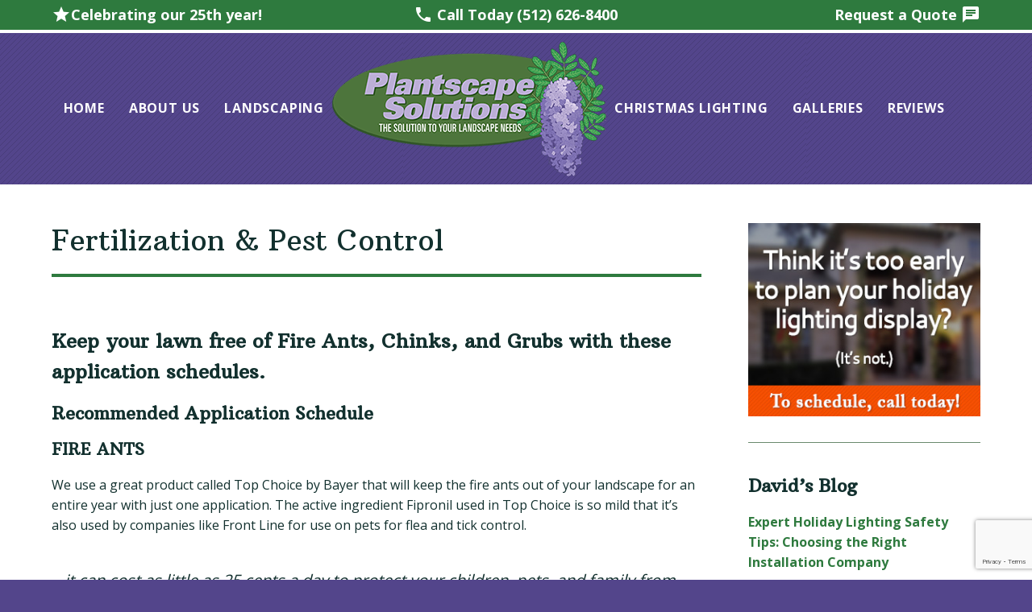

--- FILE ---
content_type: text/html; charset=UTF-8
request_url: https://www.plantscapesolutions.net/landscape-maintenance/fertilization-pest-control/
body_size: 14340
content:
<!DOCTYPE html><html lang="en-US"><head > <script type="text/javascript">
/* <![CDATA[ */
var gform;gform||(document.addEventListener("gform_main_scripts_loaded",function(){gform.scriptsLoaded=!0}),document.addEventListener("gform/theme/scripts_loaded",function(){gform.themeScriptsLoaded=!0}),window.addEventListener("DOMContentLoaded",function(){gform.domLoaded=!0}),gform={domLoaded:!1,scriptsLoaded:!1,themeScriptsLoaded:!1,isFormEditor:()=>"function"==typeof InitializeEditor,callIfLoaded:function(o){return!(!gform.domLoaded||!gform.scriptsLoaded||!gform.themeScriptsLoaded&&!gform.isFormEditor()||(gform.isFormEditor()&&console.warn("The use of gform.initializeOnLoaded() is deprecated in the form editor context and will be removed in Gravity Forms 3.1."),o(),0))},initializeOnLoaded:function(o){gform.callIfLoaded(o)||(document.addEventListener("gform_main_scripts_loaded",()=>{gform.scriptsLoaded=!0,gform.callIfLoaded(o)}),document.addEventListener("gform/theme/scripts_loaded",()=>{gform.themeScriptsLoaded=!0,gform.callIfLoaded(o)}),window.addEventListener("DOMContentLoaded",()=>{gform.domLoaded=!0,gform.callIfLoaded(o)}))},hooks:{action:{},filter:{}},addAction:function(o,r,e,t){gform.addHook("action",o,r,e,t)},addFilter:function(o,r,e,t){gform.addHook("filter",o,r,e,t)},doAction:function(o){gform.doHook("action",o,arguments)},applyFilters:function(o){return gform.doHook("filter",o,arguments)},removeAction:function(o,r){gform.removeHook("action",o,r)},removeFilter:function(o,r,e){gform.removeHook("filter",o,r,e)},addHook:function(o,r,e,t,n){null==gform.hooks[o][r]&&(gform.hooks[o][r]=[]);var d=gform.hooks[o][r];null==n&&(n=r+"_"+d.length),gform.hooks[o][r].push({tag:n,callable:e,priority:t=null==t?10:t})},doHook:function(r,o,e){var t;if(e=Array.prototype.slice.call(e,1),null!=gform.hooks[r][o]&&((o=gform.hooks[r][o]).sort(function(o,r){return o.priority-r.priority}),o.forEach(function(o){"function"!=typeof(t=o.callable)&&(t=window[t]),"action"==r?t.apply(null,e):e[0]=t.apply(null,e)})),"filter"==r)return e[0]},removeHook:function(o,r,t,n){var e;null!=gform.hooks[o][r]&&(e=(e=gform.hooks[o][r]).filter(function(o,r,e){return!!(null!=n&&n!=o.tag||null!=t&&t!=o.priority)}),gform.hooks[o][r]=e)}});
/* ]]> */
</script>
<meta charset="UTF-8" /><meta name="viewport" content="width=device-width, initial-scale=1" /><meta name='robots' content='index, follow, max-image-preview:large, max-snippet:-1, max-video-preview:-1' /><link rel="stylesheet" media="print" onload="this.onload=null;this.media='all';" id="ao_optimized_gfonts" href="https://fonts.googleapis.com/css?family=Open+Sans%3A400%2C700%7CArbutus+Slab%7CMaterial+Icons&amp;display=swap"><link media="all" href="https://www.plantscapesolutions.net/wp-content/cache/autoptimize/css/autoptimize_9080a16c516d2b8ec43d1f367ce2f234.css" rel="stylesheet"><title>Fertilization &amp; Pest Control | Plantscape Solutions</title><meta name="description" content="Keep pests, bugs, and anything else from interfering with the health of your yard with a proper fertilization and pest control schedule." /><link rel="canonical" href="https://www.plantscapesolutions.net/landscape-maintenance/fertilization-pest-control/" /><meta property="og:locale" content="en_US" /><meta property="og:type" content="article" /><meta property="og:title" content="Fertilization &amp; Pest Control | Plantscape Solutions" /><meta property="og:description" content="Keep pests, bugs, and anything else from interfering with the health of your yard with a proper fertilization and pest control schedule." /><meta property="og:url" content="https://www.plantscapesolutions.net/landscape-maintenance/fertilization-pest-control/" /><meta property="og:site_name" content="Plantscape Solutions" /><meta property="article:modified_time" content="2017-08-30T15:22:07+00:00" /><meta name="twitter:label1" content="Est. reading time" /><meta name="twitter:data1" content="4 minutes" /> <script type="application/ld+json" class="yoast-schema-graph">{"@context":"https://schema.org","@graph":[{"@type":"WebPage","@id":"https://www.plantscapesolutions.net/landscape-maintenance/fertilization-pest-control/","url":"https://www.plantscapesolutions.net/landscape-maintenance/fertilization-pest-control/","name":"Fertilization & Pest Control | Plantscape Solutions","isPartOf":{"@id":"https://www.plantscapesolutions.net/#website"},"description":"Keep pests, bugs, and anything else from interfering with the health of your yard with a proper fertilization and pest control schedule.","breadcrumb":{"@id":"https://www.plantscapesolutions.net/landscape-maintenance/fertilization-pest-control/#breadcrumb"},"inLanguage":"en-US","potentialAction":[{"@type":"ReadAction","target":["https://www.plantscapesolutions.net/landscape-maintenance/fertilization-pest-control/"]}]},{"@type":"BreadcrumbList","@id":"https://www.plantscapesolutions.net/landscape-maintenance/fertilization-pest-control/#breadcrumb","itemListElement":[{"@type":"ListItem","position":1,"name":"Home","item":"https://www.plantscapesolutions.net/"},{"@type":"ListItem","position":2,"name":"Landscape Maintenance","item":"https://www.plantscapesolutions.net/landscape-maintenance/"},{"@type":"ListItem","position":3,"name":"Fertilization &#038; Pest Control"}]},{"@type":"WebSite","@id":"https://www.plantscapesolutions.net/#website","url":"https://www.plantscapesolutions.net/","name":"Plantscape Solutions","description":"The Solution to Your Landscape Needs","potentialAction":[{"@type":"SearchAction","target":{"@type":"EntryPoint","urlTemplate":"https://www.plantscapesolutions.net/?s={search_term_string}"},"query-input":{"@type":"PropertyValueSpecification","valueRequired":true,"valueName":"search_term_string"}}],"inLanguage":"en-US"}]}</script> <link rel='dns-prefetch' href='//www.google.com' /><link href='https://fonts.gstatic.com' crossorigin='anonymous' rel='preconnect' /><link rel="alternate" type="application/rss+xml" title="Plantscape Solutions &raquo; Feed" href="https://www.plantscapesolutions.net/feed/" /> <script type="text/javascript">window._wpemojiSettings = {"baseUrl":"https:\/\/s.w.org\/images\/core\/emoji\/16.0.1\/72x72\/","ext":".png","svgUrl":"https:\/\/s.w.org\/images\/core\/emoji\/16.0.1\/svg\/","svgExt":".svg","source":{"concatemoji":"https:\/\/www.plantscapesolutions.net\/wp-includes\/js\/wp-emoji-release.min.js"}};
/*! This file is auto-generated */
!function(s,n){var o,i,e;function c(e){try{var t={supportTests:e,timestamp:(new Date).valueOf()};sessionStorage.setItem(o,JSON.stringify(t))}catch(e){}}function p(e,t,n){e.clearRect(0,0,e.canvas.width,e.canvas.height),e.fillText(t,0,0);var t=new Uint32Array(e.getImageData(0,0,e.canvas.width,e.canvas.height).data),a=(e.clearRect(0,0,e.canvas.width,e.canvas.height),e.fillText(n,0,0),new Uint32Array(e.getImageData(0,0,e.canvas.width,e.canvas.height).data));return t.every(function(e,t){return e===a[t]})}function u(e,t){e.clearRect(0,0,e.canvas.width,e.canvas.height),e.fillText(t,0,0);for(var n=e.getImageData(16,16,1,1),a=0;a<n.data.length;a++)if(0!==n.data[a])return!1;return!0}function f(e,t,n,a){switch(t){case"flag":return n(e,"\ud83c\udff3\ufe0f\u200d\u26a7\ufe0f","\ud83c\udff3\ufe0f\u200b\u26a7\ufe0f")?!1:!n(e,"\ud83c\udde8\ud83c\uddf6","\ud83c\udde8\u200b\ud83c\uddf6")&&!n(e,"\ud83c\udff4\udb40\udc67\udb40\udc62\udb40\udc65\udb40\udc6e\udb40\udc67\udb40\udc7f","\ud83c\udff4\u200b\udb40\udc67\u200b\udb40\udc62\u200b\udb40\udc65\u200b\udb40\udc6e\u200b\udb40\udc67\u200b\udb40\udc7f");case"emoji":return!a(e,"\ud83e\udedf")}return!1}function g(e,t,n,a){var r="undefined"!=typeof WorkerGlobalScope&&self instanceof WorkerGlobalScope?new OffscreenCanvas(300,150):s.createElement("canvas"),o=r.getContext("2d",{willReadFrequently:!0}),i=(o.textBaseline="top",o.font="600 32px Arial",{});return e.forEach(function(e){i[e]=t(o,e,n,a)}),i}function t(e){var t=s.createElement("script");t.src=e,t.defer=!0,s.head.appendChild(t)}"undefined"!=typeof Promise&&(o="wpEmojiSettingsSupports",i=["flag","emoji"],n.supports={everything:!0,everythingExceptFlag:!0},e=new Promise(function(e){s.addEventListener("DOMContentLoaded",e,{once:!0})}),new Promise(function(t){var n=function(){try{var e=JSON.parse(sessionStorage.getItem(o));if("object"==typeof e&&"number"==typeof e.timestamp&&(new Date).valueOf()<e.timestamp+604800&&"object"==typeof e.supportTests)return e.supportTests}catch(e){}return null}();if(!n){if("undefined"!=typeof Worker&&"undefined"!=typeof OffscreenCanvas&&"undefined"!=typeof URL&&URL.createObjectURL&&"undefined"!=typeof Blob)try{var e="postMessage("+g.toString()+"("+[JSON.stringify(i),f.toString(),p.toString(),u.toString()].join(",")+"));",a=new Blob([e],{type:"text/javascript"}),r=new Worker(URL.createObjectURL(a),{name:"wpTestEmojiSupports"});return void(r.onmessage=function(e){c(n=e.data),r.terminate(),t(n)})}catch(e){}c(n=g(i,f,p,u))}t(n)}).then(function(e){for(var t in e)n.supports[t]=e[t],n.supports.everything=n.supports.everything&&n.supports[t],"flag"!==t&&(n.supports.everythingExceptFlag=n.supports.everythingExceptFlag&&n.supports[t]);n.supports.everythingExceptFlag=n.supports.everythingExceptFlag&&!n.supports.flag,n.DOMReady=!1,n.readyCallback=function(){n.DOMReady=!0}}).then(function(){return e}).then(function(){var e;n.supports.everything||(n.readyCallback(),(e=n.source||{}).concatemoji?t(e.concatemoji):e.wpemoji&&e.twemoji&&(t(e.twemoji),t(e.wpemoji)))}))}((window,document),window._wpemojiSettings);</script>  <script type="text/javascript" src="https://www.plantscapesolutions.net/wp-includes/js/jquery/jquery.min.js" id="jquery-core-js"></script> <link rel="https://api.w.org/" href="https://www.plantscapesolutions.net/wp-json/" /><link rel="alternate" title="JSON" type="application/json" href="https://www.plantscapesolutions.net/wp-json/wp/v2/pages/41" /><link rel="EditURI" type="application/rsd+xml" title="RSD" href="https://www.plantscapesolutions.net/xmlrpc.php?rsd" /><meta name="generator" content="WordPress 6.8.3" /><link rel='shortlink' href='https://www.plantscapesolutions.net/?p=41' /><link rel="alternate" title="oEmbed (JSON)" type="application/json+oembed" href="https://www.plantscapesolutions.net/wp-json/oembed/1.0/embed?url=https%3A%2F%2Fwww.plantscapesolutions.net%2Flandscape-maintenance%2Ffertilization-pest-control%2F" /><link rel="alternate" title="oEmbed (XML)" type="text/xml+oembed" href="https://www.plantscapesolutions.net/wp-json/oembed/1.0/embed?url=https%3A%2F%2Fwww.plantscapesolutions.net%2Flandscape-maintenance%2Ffertilization-pest-control%2F&#038;format=xml" /><link rel="icon" href="https://www.plantscapesolutions.net/wp-content/themes/plantscape-2017/images/favicon.ico" /><link rel="pingback" href="https://www.plantscapesolutions.net/xmlrpc.php" />  <script async src="https://www.googletagmanager.com/gtag/js?id=UA-108225675-1"></script> <script>window.dataLayer = window.dataLayer || [];
  function gtag(){dataLayer.push(arguments);}
  gtag('js', new Date());

  gtag('config', 'UA-108225675-1');</script> <style type="text/css">.site-title a { background: url(https://www.plantscapesolutions.net/wp-content/uploads/2017/07/plantscape-solutions-landscaping-austin.png) no-repeat !important; }</style><style type="text/css">.nav-primary li.menu-item-home a {
                background-image: url(https://www.plantscapesolutions.net/wp-content/uploads/2017/07/plantscape-solutions-landscaping-austin.png);
                text-indent: -9999em;
                width: 340px;
                height: 167px;
            }

            @media only screen and (min-width: 1024px) {
                .site-header > .wrap {
                    padding: 0;
                }

                .title-area {
                    display: none;
                }

                .nav-primary {
                    padding: 10px 0;
                }

                .menu-primary {
                    display: -webkit-box;
                    display: -webkit-flex;
                    display: -ms-flexbox;
                    display: flex;
                    -webkit-box-pack: center;
                    -webkit-justify-content: center;
                        -ms-flex-pack: center;
                            justify-content: center; /* center flex items horizontally */
                    -webkit-box-align: center;
                    -webkit-align-items: center;
                        -ms-flex-align: center;
                            align-items: center; /* center flex items vertically */
                }
            }</style></head><body class="wp-singular page-template-default page page-id-41 page-child parent-pageid-34 wp-theme-genesis wp-child-theme-plantscape-2017 custom-header header-image header-full-width content-sidebar genesis-breadcrumbs-hidden genesis-footer-widgets-visible"><div class="utility-bar"><div class="wrap"><div class="utility-bar-left"><section id="text-7" class="widget widget_text"><div class="widget-wrap"><div class="textwidget"><p><i class="material-icons">star</i>Celebrating our 25th year!</p></div></div></section></div><div class="utility-bar-middle"><section id="text-8" class="widget widget_text"><div class="widget-wrap"><div class="textwidget"><p><i class="material-icons">phone</i> Call Today (512) 626-8400</p></div></div></section></div><div class="utility-bar-right"><section id="text-9" class="widget widget_text"><div class="widget-wrap"><div class="textwidget"><p><a href="https://www.plantscapesolutions.net/contact/">Request a Quote <i class="material-icons">chat</i></a></p></div></div></section></div></div></div><header class="site-header"><div class="wrap"><div class="title-area"><p class="site-title"><a href="https://www.plantscapesolutions.net/">Plantscape Solutions</a></p><p class="site-description">The Solution to Your Landscape Needs</p></div></div></header><div class="site-container"><ul class="genesis-skip-link"><li><a href="#genesis-nav-primary" class="screen-reader-shortcut"> Skip to primary navigation</a></li><li><a href="#genesis-content" class="screen-reader-shortcut"> Skip to main content</a></li><li><a href="#genesis-sidebar-primary" class="screen-reader-shortcut"> Skip to primary sidebar</a></li><li><a href="#genesis-footer-widgets" class="screen-reader-shortcut"> Skip to footer</a></li></ul><nav class="nav-primary" aria-label="Main" id="genesis-nav-primary"><ul id="menu-home" class="menu genesis-nav-menu menu-primary js-superfish"><li id="menu-item-6476" class="menu-item menu-item-type-custom menu-item-object-custom menu-item-6476"><a href="https://www.plantscapesolutions.net/home"><span >Home</span></a></li><li id="menu-item-4882" class="menu-item menu-item-type-post_type menu-item-object-page menu-item-4882"><a href="https://www.plantscapesolutions.net/about/"><span >About Us</span></a></li><li id="menu-item-4869" class="menu-shift menu-item menu-item-type-custom menu-item-object-custom menu-item-has-children menu-item-4869"><a href="#"><span >Landscaping</span></a><ul class="sub-menu"><li id="menu-item-4875" class="menu-item menu-item-type-post_type menu-item-object-page menu-item-4875"><a href="https://www.plantscapesolutions.net/top-dressing-austin-tx/"><span >Top Dressing</span></a></li><li id="menu-item-6769" class="menu-item menu-item-type-post_type menu-item-object-page menu-item-6769"><a href="https://www.plantscapesolutions.net/landscape-lighting/"><span >Landscape Lighting</span></a></li><li id="menu-item-4876" class="menu-item menu-item-type-post_type menu-item-object-page current-page-ancestor menu-item-4876"><a href="https://www.plantscapesolutions.net/landscape-maintenance/"><span >Landscape Maintenance</span></a></li><li id="menu-item-4879" class="menu-item menu-item-type-post_type menu-item-object-page menu-item-4879"><a href="https://www.plantscapesolutions.net/landscape-design/"><span >Landscape Design</span></a></li><li id="menu-item-4878" class="menu-item menu-item-type-post_type menu-item-object-page menu-item-4878"><a href="https://www.plantscapesolutions.net/hardscape-design/"><span >Hardscape Design</span></a></li><li id="menu-item-4877" class="menu-item menu-item-type-post_type menu-item-object-page menu-item-4877"><a href="https://www.plantscapesolutions.net/poolscape-design/"><span >Poolscape Design</span></a></li><li id="menu-item-7173" class="menu-item menu-item-type-post_type menu-item-object-page menu-item-7173"><a href="https://www.plantscapesolutions.net/top-dressing-austin-tx/ecolawn-top-dresser-discount-replacement-parts/"><span >Top Dresser Replacement Parts</span></a></li></ul></li><li id="menu-item-6214" class="menu-item menu-item-type-post_type menu-item-object-page menu-item-home menu-item-6214"><a href="https://www.plantscapesolutions.net/"><span >Home</span></a></li><li id="menu-item-4895" class="menu-item menu-item-type-post_type menu-item-object-page menu-item-has-children menu-item-4895"><a href="https://www.plantscapesolutions.net/christmas-lighting-installation-austin/"><span >Christmas Lighting</span></a><ul class="sub-menu"><li id="menu-item-6616" class="menu-item menu-item-type-post_type menu-item-object-page menu-item-6616"><a href="https://www.plantscapesolutions.net/christmas-lighting-installation-austin/residential-christmas-lighting-installation/"><span >Residential Christmas Lighting</span></a></li><li id="menu-item-6615" class="menu-item menu-item-type-post_type menu-item-object-page menu-item-6615"><a href="https://www.plantscapesolutions.net/christmas-lighting-installation-austin/commercial-christmas-lighting-installation/"><span >Commercial Christmas Lighting</span></a></li><li id="menu-item-6218" class="menu-item menu-item-type-post_type menu-item-object-page menu-item-6218"><a href="https://www.plantscapesolutions.net/lawn-landscape-project-galleries/tree-wrapping-lighting/"><span >Tree Wrapping &#038; Lighting</span></a></li><li id="menu-item-6216" class="menu-item menu-item-type-post_type menu-item-object-page menu-item-6216"><a href="https://www.plantscapesolutions.net/lawn-landscape-project-galleries/flower-bed-lights/"><span >Staked Flower Bed Lights</span></a></li><li id="menu-item-6215" class="menu-item menu-item-type-post_type menu-item-object-page menu-item-6215"><a href="https://www.plantscapesolutions.net/lawn-landscape-project-galleries/holiday-wreaths-garland/"><span >Holiday Wreaths &#038; Garland</span></a></li><li id="menu-item-6244" class="menu-item menu-item-type-post_type menu-item-object-page menu-item-6244"><a href="https://www.plantscapesolutions.net/incandescent-versus-led/"><span >Incandescent Versus LED</span></a></li></ul></li><li id="menu-item-6601" class="menu-item menu-item-type-custom menu-item-object-custom menu-item-has-children menu-item-6601"><a href="#"><span >Galleries</span></a><ul class="sub-menu"><li id="menu-item-5033" class="menu-item menu-item-type-post_type menu-item-object-page menu-item-5033"><a href="https://www.plantscapesolutions.net/lawn-landscape-project-galleries/before-and-after/"><span >Before &#038; After</span></a></li><li id="menu-item-5981" class="menu-item menu-item-type-post_type menu-item-object-page menu-item-has-children menu-item-5981"><a href="https://www.plantscapesolutions.net/lawn-landscape-project-galleries/all-plants/"><span >All Plants</span></a><ul class="sub-menu"><li id="menu-item-4854" class="menu-item menu-item-type-post_type menu-item-object-page menu-item-4854"><a href="https://www.plantscapesolutions.net/lawn-landscape-project-galleries/perennials/"><span >Perennials</span></a></li><li id="menu-item-6114" class="menu-item menu-item-type-post_type menu-item-object-page menu-item-6114"><a href="https://www.plantscapesolutions.net/lawn-landscape-project-galleries/sedges/"><span >Sedges</span></a></li><li id="menu-item-6003" class="menu-item menu-item-type-post_type menu-item-object-page menu-item-6003"><a href="https://www.plantscapesolutions.net/lawn-landscape-project-galleries/trees/"><span >Trees</span></a></li><li id="menu-item-6024" class="menu-item menu-item-type-post_type menu-item-object-page menu-item-6024"><a href="https://www.plantscapesolutions.net/lawn-landscape-project-galleries/shrubs/"><span >Shrubs</span></a></li><li id="menu-item-6004" class="menu-item menu-item-type-post_type menu-item-object-page menu-item-6004"><a href="https://www.plantscapesolutions.net/lawn-landscape-project-galleries/ornamental-trees/"><span >Ornamental Trees</span></a></li><li id="menu-item-6115" class="menu-item menu-item-type-post_type menu-item-object-page menu-item-6115"><a href="https://www.plantscapesolutions.net/lawn-landscape-project-galleries/palms-tropicals/"><span >Palms &#038; Tropicals</span></a></li><li id="menu-item-6005" class="menu-item menu-item-type-post_type menu-item-object-page menu-item-6005"><a href="https://www.plantscapesolutions.net/lawn-landscape-project-galleries/vines/"><span >Vines</span></a></li><li id="menu-item-5989" class="menu-item menu-item-type-post_type menu-item-object-page menu-item-5989"><a href="https://www.plantscapesolutions.net/lawn-landscape-project-galleries/ornamental-grass/"><span >Ornamental Grass</span></a></li><li id="menu-item-5914" class="menu-item menu-item-type-post_type menu-item-object-page menu-item-5914"><a href="https://www.plantscapesolutions.net/lawn-landscape-project-galleries/groundcover/"><span >Groundcover</span></a></li></ul></li><li id="menu-item-5990" class="menu-item menu-item-type-post_type menu-item-object-page menu-item-5990"><a href="https://www.plantscapesolutions.net/lawn-landscape-project-galleries/poolscapes/"><span >Poolscapes</span></a></li><li id="menu-item-5910" class="menu-item menu-item-type-post_type menu-item-object-page menu-item-5910"><a href="https://www.plantscapesolutions.net/lawn-landscape-project-galleries/hardscapes/"><span >Hardscapes</span></a></li><li id="menu-item-6042" class="menu-item menu-item-type-post_type menu-item-object-page menu-item-6042"><a href="https://www.plantscapesolutions.net/lawn-landscape-project-galleries/lighting/"><span >Landscape Lighting</span></a></li></ul></li><li id="menu-item-4880" class="menu-item menu-item-type-post_type menu-item-object-page menu-item-4880"><a href="https://www.plantscapesolutions.net/reviews/"><span >Reviews</span></a></li></ul></nav><div class="site-inner"><div class="wrap"><div class="content-sidebar-wrap"><main class="content" id="genesis-content"><article class="post-41 page type-page status-publish entry" aria-label="Fertilization &#038; Pest Control"><header class="entry-header"><h1 class="entry-title">Fertilization &#038; Pest Control</h1></header><div class="entry-content"><h2>Keep your lawn free of Fire Ants, Chinks, and Grubs with these application schedules.</h2><h3>Recommended Application Schedule</h3><h4 class="resp-p">FIRE ANTS</h4><p>We use a great product called Top Choice by Bayer that will keep the fire ants out of your landscape for an entire year with just one application. The active ingredient Fipronil used in Top Choice is so mild that it’s also used by companies like Front Line for use on pets for flea and tick control.</p><blockquote><p>&#8230;it can cost as little as 25 cents a day to protect your children, pets, and family from being attacked by fire ants.</p></blockquote><p>As a beneficial side effect the Top Choice also helps control any flea and tick issues you have in your landscape for up to 30 days. If you go to the Top Choice Rebate page there is often a $15 rebate available from Bayer. Depending on the size of your landscape it can cost as little as 25 cents a day to protect your children, pets, and family from being attacked by fire ants. Chasing mounds yourself with over the counter products is a total waste of time and ends up adding way more chemicals to our environment then is necessary.</p><h4 class="resp-p">JANUARY THRU APRIL</h4><p>Lawn Top Dressing: We strongly recommend adding some organics to any application schedule by starting the year with an application of lawn top dressing.</p><p>You can read more about this in our <a href="/lawn-top-dressing">Lawn Top Dressing</a> section.</p><h4 class="resp-p">MARCH</h4><p>Before warm season weeds get a chance to germinate fertilizer with preemergent is applied. The preemergent helps prevent the need for dealing with weeds as much later in the spring by neutralizing many types of weed seeds before they can germinate and become weeds.</p><p>The fertilizer part of the application helps get the lawn jump started faster then it would otherwise. We only use well balanced slow release fertilizers that contain Iron, Sulfur, and a micro nutrient component. By getting the grass to come out of dormancy like a lion instead of a lamb the lawn is able to get a jump on lawn weeds and put more pressure on them before the weeds get a chance to invade.</p><h4 class="resp-p">MAY</h4><p>A well balanced fertilizer is applied to get the lawn ready for the coming of a hot Texas summer. Allectus by Bayer is also applied which helps control the pesky grubs that eat the roots off your lawn and bedding plants. The other problem with grubs is they attract armadillos, skunks, and raccoons that will dig up the lawn and beds.</p><p>Armadillos and other critters can smell the grubs that attract them to your landscape. By controlling the grubs you not only protect your landscape plantings roots from damage but it also keeps the unwanted critters from being attracted to your landscape to begin with. For St. Augustine lawns the Allectus will also help take care of any juvenile Chinch Bugs that may be active.</p><h4 class="resp-p">JULY</h4><p>Because of the always present water restrictions the mid summer fertilization application is an organic application of Earthworks 8-2-2 that has no burn risk. Dylox by Bayer is also applied to the bedding areas to keep the grub population numbers to a minimum.</p><p>If we have a really dry spring and summer in progress we may suggest treating the lawn with Dylox as well. During really dry periods Armadillos can be much more attracted to lawn areas to forage for grubs. It’s more work to dig up a lawn versus a flower bed, so armadillos don’t start tearing up lawns unless a dry year has caused food to become more scarce.</p><p>The goal with our application schedule is keep applications to a minimum so if we think we can get away with doing less we do. For St. Augustine &amp; Celebration Bermuda lawns we also apply Talstar with Bifenthrin for Chinch Bug control since mid summer is prime time for Chinch Bugs to start devouring lawns.</p><h4 class="resp-p">SEPTEMBER</h4><p>The March fertilizer with pre-emergent application is repeated in early September but the fertilizer is a winterizer mix with very little nitrogen. Instead the fertilizer blend has more Potash which promotes root growth and winter hardiness. The preemergent helps prevent Thistle, Henbit, Clover, and other pesky winter weeds.</p><blockquote><p> <em>If you chose to take the organic only approach, we only do the Lawn Top Dressing and two applications of the Earthworks 8-2-2 organic fertilizer.</em></p></blockquote><h3 class="resp-p">CHOOSE YOUR PLAN</h3><p>Customers can follow the recommendations or pick and choose the applications they want. From everything to nothing and everything in between a plan can be customized for your needs.</p><h4>Educational Links</h4><p>If you would like to read up more on pests of Central Texas Landscapes check out these links.</p><p style="padding-left: 30px;"><a href="http://extentopubs.tamu.edu/e-420.html" target="_blank" rel="noopener">Texas A&amp;M Chinch Bug Information</a></p><p style="padding-left: 30px;"><a href="http://extentopubs.tamu.edu/e-211.html" target="_blank" rel="noopener">Texas A&amp;M Grub Information</a></p><p style="padding-left: 30px;"><a href="http://fireant.tamu.edu/" target="_blank" rel="noopener">Texas A&amp;M Fire Ant Information</a></p><p style="padding-left: 30px;"><a href="http://citybugs.tamu.edu/factsheets/landscape/lawns/ent-1007/">Texas A&amp;M Army Worm Information</a></p></div></article></main><aside class="sidebar sidebar-primary widget-area" role="complementary" aria-label="Primary Sidebar" id="genesis-sidebar-primary"><h2 class="genesis-sidebar-title screen-reader-text">Primary Sidebar</h2><section id="text-17" class="widget widget_text"><div class="widget-wrap"><div class="textwidget"><p><img decoding="async" src="https://www.plantscapesolutions.net/wp-content/uploads/2017/06/christmas-lighting-company-in-austin-tx.jpg"></p></div></div></section><section id="recent-posts-2" class="widget widget_recent_entries"><div class="widget-wrap"><h3 class="widgettitle widget-title">David&#8217;s Blog</h3><ul><li> <a href="https://www.plantscapesolutions.net/christmas-lighting/expert-holiday-lighting-safety-tips-choosing-the-right-installation-company/">Expert Holiday Lighting Safety Tips: Choosing the Right Installation Company</a></li><li> <a href="https://www.plantscapesolutions.net/land-light/plantscape-solutions-is-now-installing-wac-landscape-lights/">Plantscape Solutions is now installing WAC Landscape Lights</a></li><li> <a href="https://www.plantscapesolutions.net/christmas-lighting/led-christmas-lights-instead-of-incandescent/">LED Christmas Lights instead of incandescent</a></li><li> <a href="https://www.plantscapesolutions.net/christmas-lighting/led-christmas-lighting-technology-upgrade/">LED Christmas Lighting Technology Upgrade</a></li><li> <a href="https://www.plantscapesolutions.net/hardscape/the-perfect-patio-redesign/">The Perfect Patio Redesign</a></li></ul></div></section></aside></div></div></div><div class="after-entry widget-area"><div class="wrap"><section id="text-14" class="widget widget_text"><div class="widget-wrap"><h3 class="widgettitle widget-title">Are you ready to get started?</h3><div class="textwidget"></div></div></section><section id="gform_widget-2" class="widget gform_widget"><div class="widget-wrap"> <script type="text/javascript" src="https://www.plantscapesolutions.net/wp-includes/js/dist/dom-ready.min.js" id="wp-dom-ready-js"></script> <script type="text/javascript" src="https://www.plantscapesolutions.net/wp-includes/js/dist/hooks.min.js" id="wp-hooks-js"></script> <script type="text/javascript" src="https://www.plantscapesolutions.net/wp-includes/js/dist/i18n.min.js" id="wp-i18n-js"></script> <script type="text/javascript" id="wp-i18n-js-after">wp.i18n.setLocaleData( { 'text direction\u0004ltr': [ 'ltr' ] } );</script> <script type="text/javascript" src="https://www.plantscapesolutions.net/wp-includes/js/dist/a11y.min.js" id="wp-a11y-js"></script> <script type="text/javascript" id="gform_gravityforms-js-extra">var gform_i18n = {"datepicker":{"days":{"monday":"Mo","tuesday":"Tu","wednesday":"We","thursday":"Th","friday":"Fr","saturday":"Sa","sunday":"Su"},"months":{"january":"January","february":"February","march":"March","april":"April","may":"May","june":"June","july":"July","august":"August","september":"September","october":"October","november":"November","december":"December"},"firstDay":1,"iconText":"Select date"}};
var gf_legacy_multi = [];
var gform_gravityforms = {"strings":{"invalid_file_extension":"This type of file is not allowed. Must be one of the following:","delete_file":"Delete this file","in_progress":"in progress","file_exceeds_limit":"File exceeds size limit","illegal_extension":"This type of file is not allowed.","max_reached":"Maximum number of files reached","unknown_error":"There was a problem while saving the file on the server","currently_uploading":"Please wait for the uploading to complete","cancel":"Cancel","cancel_upload":"Cancel this upload","cancelled":"Cancelled","error":"Error","message":"Message"},"vars":{"images_url":"https:\/\/www.plantscapesolutions.net\/wp-content\/plugins\/gravityforms\/images"}};
var gf_global = {"gf_currency_config":{"name":"U.S. Dollar","symbol_left":"$","symbol_right":"","symbol_padding":"","thousand_separator":",","decimal_separator":".","decimals":2,"code":"USD"},"base_url":"https:\/\/www.plantscapesolutions.net\/wp-content\/plugins\/gravityforms","number_formats":[],"spinnerUrl":"https:\/\/www.plantscapesolutions.net\/wp-content\/plugins\/gravityforms\/images\/spinner.svg","version_hash":"6057d21012336b6d1c85c51e302aef2e","strings":{"newRowAdded":"New row added.","rowRemoved":"Row removed","formSaved":"The form has been saved.  The content contains the link to return and complete the form."}};</script> <script type="text/javascript"></script> <div class='gf_browser_chrome gform_wrapper gform_legacy_markup_wrapper gform-theme--no-framework' data-form-theme='legacy' data-form-index='0' id='gform_wrapper_3' ><form method='post' enctype='multipart/form-data'  id='gform_3'  action='/landscape-maintenance/fertilization-pest-control/' data-formid='3' novalidate><div class='gf_invisible ginput_recaptchav3' data-sitekey='6LcDNqkqAAAAAAwvFDkZoVjBOnP2YGTP5OXAdu-J' data-tabindex='1'><input id="input_bfdac43ce5b88fb280a46e2b292cbf67" class="gfield_recaptcha_response" type="hidden" name="input_bfdac43ce5b88fb280a46e2b292cbf67" value=""/></div><div class='gform-body gform_body'><ul id='gform_fields_3' class='gform_fields top_label form_sublabel_below description_below validation_below'><li id="field_3_9" class="gfield gfield--type-honeypot gform_validation_container field_sublabel_below gfield--has-description field_description_below field_validation_below gfield_visibility_visible"  ><label class='gfield_label gform-field-label' for='input_3_9'>Email</label><div class='ginput_container'><input name='input_9' id='input_3_9' type='text' value='' autocomplete='new-password'/></div><div class='gfield_description' id='gfield_description_3_9'>This field is for validation purposes and should be left unchanged.</div></li><li id="field_3_6" class="gfield gfield--type-text gfield--input-type-text gf_left_half gf_hide_charleft gfield_contains_required field_sublabel_below gfield--no-description field_description_below field_validation_below gfield_visibility_visible"  ><label class='gfield_label gform-field-label' for='input_3_6'>Name<span class="gfield_required"><span class="gfield_required gfield_required_asterisk">*</span></span></label><div class='ginput_container ginput_container_text'><input name='input_6' id='input_3_6' type='text' value='' class='medium' maxlength='100'  tabindex='2'  aria-required="true" aria-invalid="false"   /></div></li><li id="field_3_7" class="gfield gfield--type-text gfield--input-type-text gf_left_half gf_hide_charleft gfield_contains_required field_sublabel_below gfield--no-description field_description_below field_validation_below gfield_visibility_visible"  ><label class='gfield_label gform-field-label' for='input_3_7'>Address<span class="gfield_required"><span class="gfield_required gfield_required_asterisk">*</span></span></label><div class='ginput_container ginput_container_text'><input name='input_7' id='input_3_7' type='text' value='' class='medium' maxlength='100'  tabindex='3'  aria-required="true" aria-invalid="false"   /></div></li><li id="field_3_8" class="gfield gfield--type-text gfield--input-type-text gf_left_half gf_hide_charleft gfield_contains_required field_sublabel_below gfield--no-description field_description_below field_validation_below gfield_visibility_visible"  ><label class='gfield_label gform-field-label' for='input_3_8'>Zip Code<span class="gfield_required"><span class="gfield_required gfield_required_asterisk">*</span></span></label><div class='ginput_container ginput_container_text'><input name='input_8' id='input_3_8' type='text' value='' class='medium' maxlength='20'  tabindex='4'  aria-required="true" aria-invalid="false"   /></div></li><li id="field_3_3" class="gfield gfield--type-phone gfield--input-type-phone gf_right_half gf_hide_charleft gfield_contains_required field_sublabel_below gfield--no-description field_description_below field_validation_below gfield_visibility_visible"  ><label class='gfield_label gform-field-label' for='input_3_3'>Phone<span class="gfield_required"><span class="gfield_required gfield_required_asterisk">*</span></span></label><div class='ginput_container ginput_container_phone'><input name='input_3' id='input_3_3' type='tel' value='' class='medium' tabindex='5'  aria-required="true" aria-invalid="false"   /></div></li><li id="field_3_4" class="gfield gfield--type-email gfield--input-type-email gf_right_half gf_hide_charleft field_sublabel_below gfield--no-description field_description_below field_validation_below gfield_visibility_visible"  ><label class='gfield_label gform-field-label' for='input_3_4'>Email</label><div class='ginput_container ginput_container_email'> <input name='input_4' id='input_3_4' type='email' value='' class='medium' tabindex='6'    aria-invalid="false"  /></div></li><li id="field_3_5" class="gfield gfield--type-text gfield--input-type-text gf_right_half gf_hide_charleft field_sublabel_below gfield--no-description field_description_below field_validation_below gfield_visibility_visible"  ><label class='gfield_label gform-field-label' for='input_3_5'>How can we help?</label><div class='ginput_container ginput_container_text'><input name='input_5' id='input_3_5' type='text' value='' class='medium' maxlength='200'  tabindex='7'   aria-invalid="false"   /></div></li></ul></div><div class='gform-footer gform_footer top_label'> <input type='submit' id='gform_submit_button_3' class='gform_button button' onclick='gform.submission.handleButtonClick(this);' data-submission-type='submit' value='Submit' tabindex='8' /> <input type='hidden' class='gform_hidden' name='gform_submission_method' data-js='gform_submission_method_3' value='postback' /> <input type='hidden' class='gform_hidden' name='gform_theme' data-js='gform_theme_3' id='gform_theme_3' value='legacy' /> <input type='hidden' class='gform_hidden' name='gform_style_settings' data-js='gform_style_settings_3' id='gform_style_settings_3' value='' /> <input type='hidden' class='gform_hidden' name='is_submit_3' value='1' /> <input type='hidden' class='gform_hidden' name='gform_submit' value='3' /> <input type='hidden' class='gform_hidden' name='gform_unique_id' value='' /> <input type='hidden' class='gform_hidden' name='state_3' value='WyJbXSIsImRiMjA2MzczNGI0OWVmNTU4M2ZiODY2MmRkZWIxNzc0Il0=' /> <input type='hidden' autocomplete='off' class='gform_hidden' name='gform_target_page_number_3' id='gform_target_page_number_3' value='0' /> <input type='hidden' autocomplete='off' class='gform_hidden' name='gform_source_page_number_3' id='gform_source_page_number_3' value='1' /> <input type='hidden' name='gform_field_values' value='' /></div></form></div><script type="text/javascript">gform.initializeOnLoaded( function() {gformInitSpinner( 3, 'https://www.plantscapesolutions.net/wp-content/plugins/gravityforms/images/spinner.svg', true );jQuery('#gform_ajax_frame_3').on('load',function(){var contents = jQuery(this).contents().find('*').html();var is_postback = contents.indexOf('GF_AJAX_POSTBACK') >= 0;if(!is_postback){return;}var form_content = jQuery(this).contents().find('#gform_wrapper_3');var is_confirmation = jQuery(this).contents().find('#gform_confirmation_wrapper_3').length > 0;var is_redirect = contents.indexOf('gformRedirect(){') >= 0;var is_form = form_content.length > 0 && ! is_redirect && ! is_confirmation;var mt = parseInt(jQuery('html').css('margin-top'), 10) + parseInt(jQuery('body').css('margin-top'), 10) + 100;if(is_form){jQuery('#gform_wrapper_3').html(form_content.html());if(form_content.hasClass('gform_validation_error')){jQuery('#gform_wrapper_3').addClass('gform_validation_error');} else {jQuery('#gform_wrapper_3').removeClass('gform_validation_error');}setTimeout( function() { /* delay the scroll by 50 milliseconds to fix a bug in chrome */  }, 50 );if(window['gformInitDatepicker']) {gformInitDatepicker();}if(window['gformInitPriceFields']) {gformInitPriceFields();}var current_page = jQuery('#gform_source_page_number_3').val();gformInitSpinner( 3, 'https://www.plantscapesolutions.net/wp-content/plugins/gravityforms/images/spinner.svg', true );jQuery(document).trigger('gform_page_loaded', [3, current_page]);window['gf_submitting_3'] = false;}else if(!is_redirect){var confirmation_content = jQuery(this).contents().find('.GF_AJAX_POSTBACK').html();if(!confirmation_content){confirmation_content = contents;}jQuery('#gform_wrapper_3').replaceWith(confirmation_content);jQuery(document).trigger('gform_confirmation_loaded', [3]);window['gf_submitting_3'] = false;wp.a11y.speak(jQuery('#gform_confirmation_message_3').text());}else{jQuery('#gform_3').append(contents);if(window['gformRedirect']) {gformRedirect();}}jQuery(document).trigger("gform_pre_post_render", [{ formId: "3", currentPage: "current_page", abort: function() { this.preventDefault(); } }]);        if (event && event.defaultPrevented) {                return;        }        const gformWrapperDiv = document.getElementById( "gform_wrapper_3" );        if ( gformWrapperDiv ) {            const visibilitySpan = document.createElement( "span" );            visibilitySpan.id = "gform_visibility_test_3";            gformWrapperDiv.insertAdjacentElement( "afterend", visibilitySpan );        }        const visibilityTestDiv = document.getElementById( "gform_visibility_test_3" );        let postRenderFired = false;        function triggerPostRender() {            if ( postRenderFired ) {                return;            }            postRenderFired = true;            gform.core.triggerPostRenderEvents( 3, current_page );            if ( visibilityTestDiv ) {                visibilityTestDiv.parentNode.removeChild( visibilityTestDiv );            }        }        function debounce( func, wait, immediate ) {            var timeout;            return function() {                var context = this, args = arguments;                var later = function() {                    timeout = null;                    if ( !immediate ) func.apply( context, args );                };                var callNow = immediate && !timeout;                clearTimeout( timeout );                timeout = setTimeout( later, wait );                if ( callNow ) func.apply( context, args );            };        }        const debouncedTriggerPostRender = debounce( function() {            triggerPostRender();        }, 200 );        if ( visibilityTestDiv && visibilityTestDiv.offsetParent === null ) {            const observer = new MutationObserver( ( mutations ) => {                mutations.forEach( ( mutation ) => {                    if ( mutation.type === 'attributes' && visibilityTestDiv.offsetParent !== null ) {                        debouncedTriggerPostRender();                        observer.disconnect();                    }                });            });            observer.observe( document.body, {                attributes: true,                childList: false,                subtree: true,                attributeFilter: [ 'style', 'class' ],            });        } else {            triggerPostRender();        }    } );} );</script> </div></section></div></div></div><div class="footer-widgets" id="genesis-footer-widgets"><h2 class="genesis-sidebar-title screen-reader-text">Footer</h2><div class="wrap"><div class="widget-area footer-widgets-1 footer-widget-area"><section id="text-4" class="widget widget_text"><div class="widget-wrap"><h3 class="widgettitle widget-title">Contact Us</h3><div class="textwidget"><p>Plantscape Solutions<br /> 611 S. Congress Avenue,<br /> Suite 200A-6,<br /> Texas 78704</p><p>Phone: 512-626-8400<br /> <a href="mailto:d&#97;&#118;id&#64;pla&#110;t&#115;&#99;&#97;pesolu&#116;io&#110;s&#46;n&#101;t">&#100;&#97;vi&#100;&#64;plan&#116;sc&#97;pe&#115;olu&#116;&#105;&#111;n&#115;.&#110;&#101;&#116;</a></p></div></div></section></div><div class="widget-area footer-widgets-2 footer-widget-area"><section id="text-12" class="widget widget_text"><div class="widget-wrap"><div class="textwidget"><p><img decoding="async" src="https://www.plantscapesolutions.net/wp-content/uploads/2017/06/plantscape-solutions-landscaping-austin-tx.png" width="300px" alt="Plantscape Solutions - Austin, TX" title="Plantscape Solutions - Austin, TX"/></p></div></div></section></div><div class="widget-area footer-widgets-3 footer-widget-area"><section id="text-3" class="widget widget_text"><div class="widget-wrap"><h3 class="widgettitle widget-title">Serving Austin Since 1999</h3><div class="textwidget"><p>Plantscape Solutions is a locally owned Texas landscape company serving the Greater Austin area, specializing in landscape lighting, holiday lighting, top dressing, and full-service landscaping.</p><p><a href="/sitemap/">Sitemap</a></p></div></div></section></div></div></div><footer class="site-footer"><div class="wrap"><p>&#xA9;&nbsp;2026 &middot; <a href="https://www.plantscapesolutions.net">Plantscape Solutions</a> &middot; All Rights Reserved</p></div></footer><script type="speculationrules">{"prefetch":[{"source":"document","where":{"and":[{"href_matches":"\/*"},{"not":{"href_matches":["\/wp-*.php","\/wp-admin\/*","\/wp-content\/uploads\/*","\/wp-content\/*","\/wp-content\/plugins\/*","\/wp-content\/themes\/plantscape-2017\/*","\/wp-content\/themes\/genesis\/*","\/*\\?(.+)"]}},{"not":{"selector_matches":"a[rel~=\"nofollow\"]"}},{"not":{"selector_matches":".no-prefetch, .no-prefetch a"}}]},"eagerness":"conservative"}]}</script> <script type="application/ld+json">{
  "@context": "http://schema.org",
  "@type": "GeneralContractor",
  "name": "Plantscape Solutions",
  "image": "https://www.plantscapesolutions.net/wp-content/uploads/2017/06/plantscape-solutions-landscaping-austin-tx.png",
  "@id": "",
  "url": "https://www.plantscapesolutions.net/",
  "telephone": "512-626-8400",
  "address": {
    "@type": "PostalAddress",
    "streetAddress": "3300 Bee Caves Road",
    "addressLocality": "Austin",
    "addressRegion": "TX",
    "postalCode": "78746",
    "addressCountry": "US"
  },
  "aggregateRating":{
  "@type":"AggregateRating",
  "ratingValue":"5",
  "reviewCount":"45"
  },
  "openingHoursSpecification": {
    "@type": "OpeningHoursSpecification",
    "dayOfWeek": [
      "Monday",
      "Tuesday",
      "Wednesday",
      "Thursday",
      "Friday"
    ],
    "opens": "08:00",
    "closes": "17:00"
  },
  "sameAs": [
    "https://www.facebook.com/Plantscape-Solutions-265390993517795/",
    "https://www.youtube.com/channel/UCB7NFVPiTzVPcvGDBVKPCIg"
  
  ]
}</script><script type="text/javascript" id="mediaelement-core-js-before">var mejsL10n = {"language":"en","strings":{"mejs.download-file":"Download File","mejs.install-flash":"You are using a browser that does not have Flash player enabled or installed. Please turn on your Flash player plugin or download the latest version from https:\/\/get.adobe.com\/flashplayer\/","mejs.fullscreen":"Fullscreen","mejs.play":"Play","mejs.pause":"Pause","mejs.time-slider":"Time Slider","mejs.time-help-text":"Use Left\/Right Arrow keys to advance one second, Up\/Down arrows to advance ten seconds.","mejs.live-broadcast":"Live Broadcast","mejs.volume-help-text":"Use Up\/Down Arrow keys to increase or decrease volume.","mejs.unmute":"Unmute","mejs.mute":"Mute","mejs.volume-slider":"Volume Slider","mejs.video-player":"Video Player","mejs.audio-player":"Audio Player","mejs.captions-subtitles":"Captions\/Subtitles","mejs.captions-chapters":"Chapters","mejs.none":"None","mejs.afrikaans":"Afrikaans","mejs.albanian":"Albanian","mejs.arabic":"Arabic","mejs.belarusian":"Belarusian","mejs.bulgarian":"Bulgarian","mejs.catalan":"Catalan","mejs.chinese":"Chinese","mejs.chinese-simplified":"Chinese (Simplified)","mejs.chinese-traditional":"Chinese (Traditional)","mejs.croatian":"Croatian","mejs.czech":"Czech","mejs.danish":"Danish","mejs.dutch":"Dutch","mejs.english":"English","mejs.estonian":"Estonian","mejs.filipino":"Filipino","mejs.finnish":"Finnish","mejs.french":"French","mejs.galician":"Galician","mejs.german":"German","mejs.greek":"Greek","mejs.haitian-creole":"Haitian Creole","mejs.hebrew":"Hebrew","mejs.hindi":"Hindi","mejs.hungarian":"Hungarian","mejs.icelandic":"Icelandic","mejs.indonesian":"Indonesian","mejs.irish":"Irish","mejs.italian":"Italian","mejs.japanese":"Japanese","mejs.korean":"Korean","mejs.latvian":"Latvian","mejs.lithuanian":"Lithuanian","mejs.macedonian":"Macedonian","mejs.malay":"Malay","mejs.maltese":"Maltese","mejs.norwegian":"Norwegian","mejs.persian":"Persian","mejs.polish":"Polish","mejs.portuguese":"Portuguese","mejs.romanian":"Romanian","mejs.russian":"Russian","mejs.serbian":"Serbian","mejs.slovak":"Slovak","mejs.slovenian":"Slovenian","mejs.spanish":"Spanish","mejs.swahili":"Swahili","mejs.swedish":"Swedish","mejs.tagalog":"Tagalog","mejs.thai":"Thai","mejs.turkish":"Turkish","mejs.ukrainian":"Ukrainian","mejs.vietnamese":"Vietnamese","mejs.welsh":"Welsh","mejs.yiddish":"Yiddish"}};</script> <script type="text/javascript" id="mediaelement-js-extra">var _wpmejsSettings = {"pluginPath":"\/wp-includes\/js\/mediaelement\/","classPrefix":"mejs-","stretching":"responsive","audioShortcodeLibrary":"mediaelement","videoShortcodeLibrary":"mediaelement"};</script> <script type="text/javascript" id="gforms_recaptcha_recaptcha-js-extra">var gforms_recaptcha_recaptcha_strings = {"nonce":"f9c08228d3","disconnect":"Disconnecting","change_connection_type":"Resetting","spinner":"https:\/\/www.plantscapesolutions.net\/wp-content\/plugins\/gravityforms\/images\/spinner.svg","connection_type":"classic","disable_badge":"","change_connection_type_title":"Change Connection Type","change_connection_type_message":"Changing the connection type will delete your current settings.  Do you want to proceed?","disconnect_title":"Disconnect","disconnect_message":"Disconnecting from reCAPTCHA will delete your current settings.  Do you want to proceed?","site_key":"6LcDNqkqAAAAAAwvFDkZoVjBOnP2YGTP5OXAdu-J"};</script> <script type="text/javascript" src="https://www.google.com/recaptcha/api.js?render=6LcDNqkqAAAAAAwvFDkZoVjBOnP2YGTP5OXAdu-J&amp;ver=2.1.0" id="gforms_recaptcha_recaptcha-js" defer="defer" data-wp-strategy="defer"></script> <script type="text/javascript" id="gform_gravityforms_theme-js-extra">var gform_theme_config = {"common":{"form":{"honeypot":{"version_hash":"6057d21012336b6d1c85c51e302aef2e"},"ajax":{"ajaxurl":"https:\/\/www.plantscapesolutions.net\/wp-admin\/admin-ajax.php","ajax_submission_nonce":"79d06d708b","i18n":{"step_announcement":"Step %1$s of %2$s, %3$s","unknown_error":"There was an unknown error processing your request. Please try again."}}}},"hmr_dev":"","public_path":"https:\/\/www.plantscapesolutions.net\/wp-content\/plugins\/gravityforms\/assets\/js\/dist\/","config_nonce":"77a42ccb02"};</script> <script type="text/javascript">gform.initializeOnLoaded( function() { jQuery(document).on('gform_post_render', function(event, formId, currentPage){if(formId == 3) {if(!jQuery('#input_3_6+.ginput_counter').length){jQuery('#input_3_6').textareaCount(    {'maxCharacterSize': 100,    'originalStyle': 'ginput_counter gfield_description',	 'truncate': true,	 'errorStyle' : '',    'displayFormat' : '#input of #max max characters'    });jQuery('#input_3_6').next('.ginput_counter').attr('aria-live','polite');}if(!jQuery('#input_3_7+.ginput_counter').length){jQuery('#input_3_7').textareaCount(    {'maxCharacterSize': 100,    'originalStyle': 'ginput_counter gfield_description',	 'truncate': true,	 'errorStyle' : '',    'displayFormat' : '#input of #max max characters'    });jQuery('#input_3_7').next('.ginput_counter').attr('aria-live','polite');}if(!jQuery('#input_3_8+.ginput_counter').length){jQuery('#input_3_8').textareaCount(    {'maxCharacterSize': 20,    'originalStyle': 'ginput_counter gfield_description',	 'truncate': true,	 'errorStyle' : '',    'displayFormat' : '#input of #max max characters'    });jQuery('#input_3_8').next('.ginput_counter').attr('aria-live','polite');}if(!jQuery('#input_3_5+.ginput_counter').length){jQuery('#input_3_5').textareaCount(    {'maxCharacterSize': 200,    'originalStyle': 'ginput_counter gfield_description',	 'truncate': true,	 'errorStyle' : '',    'displayFormat' : '#input of #max max characters'    });jQuery('#input_3_5').next('.ginput_counter').attr('aria-live','polite');}jQuery('#input_3_3').mask('(999) 999-9999').bind('keypress', function(e){if(e.which == 13){jQuery(this).blur();} } );} } );jQuery(document).on('gform_post_conditional_logic', function(event, formId, fields, isInit){} ) } );</script> <script type="text/javascript">gform.initializeOnLoaded( function() {jQuery(document).trigger("gform_pre_post_render", [{ formId: "3", currentPage: "1", abort: function() { this.preventDefault(); } }]);        if (event && event.defaultPrevented) {                return;        }        const gformWrapperDiv = document.getElementById( "gform_wrapper_3" );        if ( gformWrapperDiv ) {            const visibilitySpan = document.createElement( "span" );            visibilitySpan.id = "gform_visibility_test_3";            gformWrapperDiv.insertAdjacentElement( "afterend", visibilitySpan );        }        const visibilityTestDiv = document.getElementById( "gform_visibility_test_3" );        let postRenderFired = false;        function triggerPostRender() {            if ( postRenderFired ) {                return;            }            postRenderFired = true;            gform.core.triggerPostRenderEvents( 3, 1 );            if ( visibilityTestDiv ) {                visibilityTestDiv.parentNode.removeChild( visibilityTestDiv );            }        }        function debounce( func, wait, immediate ) {            var timeout;            return function() {                var context = this, args = arguments;                var later = function() {                    timeout = null;                    if ( !immediate ) func.apply( context, args );                };                var callNow = immediate && !timeout;                clearTimeout( timeout );                timeout = setTimeout( later, wait );                if ( callNow ) func.apply( context, args );            };        }        const debouncedTriggerPostRender = debounce( function() {            triggerPostRender();        }, 200 );        if ( visibilityTestDiv && visibilityTestDiv.offsetParent === null ) {            const observer = new MutationObserver( ( mutations ) => {                mutations.forEach( ( mutation ) => {                    if ( mutation.type === 'attributes' && visibilityTestDiv.offsetParent !== null ) {                        debouncedTriggerPostRender();                        observer.disconnect();                    }                });            });            observer.observe( document.body, {                attributes: true,                childList: false,                subtree: true,                attributeFilter: [ 'style', 'class' ],            });        } else {            triggerPostRender();        }    } );</script> <script defer src="https://www.plantscapesolutions.net/wp-content/cache/autoptimize/js/autoptimize_3c8b3758fab0eadfa7dbd605a52899a3.js"></script></body></html>

--- FILE ---
content_type: text/html; charset=utf-8
request_url: https://www.google.com/recaptcha/api2/anchor?ar=1&k=6LcDNqkqAAAAAAwvFDkZoVjBOnP2YGTP5OXAdu-J&co=aHR0cHM6Ly93d3cucGxhbnRzY2FwZXNvbHV0aW9ucy5uZXQ6NDQz&hl=en&v=PoyoqOPhxBO7pBk68S4YbpHZ&size=invisible&anchor-ms=20000&execute-ms=30000&cb=496mvdez7na7
body_size: 48644
content:
<!DOCTYPE HTML><html dir="ltr" lang="en"><head><meta http-equiv="Content-Type" content="text/html; charset=UTF-8">
<meta http-equiv="X-UA-Compatible" content="IE=edge">
<title>reCAPTCHA</title>
<style type="text/css">
/* cyrillic-ext */
@font-face {
  font-family: 'Roboto';
  font-style: normal;
  font-weight: 400;
  font-stretch: 100%;
  src: url(//fonts.gstatic.com/s/roboto/v48/KFO7CnqEu92Fr1ME7kSn66aGLdTylUAMa3GUBHMdazTgWw.woff2) format('woff2');
  unicode-range: U+0460-052F, U+1C80-1C8A, U+20B4, U+2DE0-2DFF, U+A640-A69F, U+FE2E-FE2F;
}
/* cyrillic */
@font-face {
  font-family: 'Roboto';
  font-style: normal;
  font-weight: 400;
  font-stretch: 100%;
  src: url(//fonts.gstatic.com/s/roboto/v48/KFO7CnqEu92Fr1ME7kSn66aGLdTylUAMa3iUBHMdazTgWw.woff2) format('woff2');
  unicode-range: U+0301, U+0400-045F, U+0490-0491, U+04B0-04B1, U+2116;
}
/* greek-ext */
@font-face {
  font-family: 'Roboto';
  font-style: normal;
  font-weight: 400;
  font-stretch: 100%;
  src: url(//fonts.gstatic.com/s/roboto/v48/KFO7CnqEu92Fr1ME7kSn66aGLdTylUAMa3CUBHMdazTgWw.woff2) format('woff2');
  unicode-range: U+1F00-1FFF;
}
/* greek */
@font-face {
  font-family: 'Roboto';
  font-style: normal;
  font-weight: 400;
  font-stretch: 100%;
  src: url(//fonts.gstatic.com/s/roboto/v48/KFO7CnqEu92Fr1ME7kSn66aGLdTylUAMa3-UBHMdazTgWw.woff2) format('woff2');
  unicode-range: U+0370-0377, U+037A-037F, U+0384-038A, U+038C, U+038E-03A1, U+03A3-03FF;
}
/* math */
@font-face {
  font-family: 'Roboto';
  font-style: normal;
  font-weight: 400;
  font-stretch: 100%;
  src: url(//fonts.gstatic.com/s/roboto/v48/KFO7CnqEu92Fr1ME7kSn66aGLdTylUAMawCUBHMdazTgWw.woff2) format('woff2');
  unicode-range: U+0302-0303, U+0305, U+0307-0308, U+0310, U+0312, U+0315, U+031A, U+0326-0327, U+032C, U+032F-0330, U+0332-0333, U+0338, U+033A, U+0346, U+034D, U+0391-03A1, U+03A3-03A9, U+03B1-03C9, U+03D1, U+03D5-03D6, U+03F0-03F1, U+03F4-03F5, U+2016-2017, U+2034-2038, U+203C, U+2040, U+2043, U+2047, U+2050, U+2057, U+205F, U+2070-2071, U+2074-208E, U+2090-209C, U+20D0-20DC, U+20E1, U+20E5-20EF, U+2100-2112, U+2114-2115, U+2117-2121, U+2123-214F, U+2190, U+2192, U+2194-21AE, U+21B0-21E5, U+21F1-21F2, U+21F4-2211, U+2213-2214, U+2216-22FF, U+2308-230B, U+2310, U+2319, U+231C-2321, U+2336-237A, U+237C, U+2395, U+239B-23B7, U+23D0, U+23DC-23E1, U+2474-2475, U+25AF, U+25B3, U+25B7, U+25BD, U+25C1, U+25CA, U+25CC, U+25FB, U+266D-266F, U+27C0-27FF, U+2900-2AFF, U+2B0E-2B11, U+2B30-2B4C, U+2BFE, U+3030, U+FF5B, U+FF5D, U+1D400-1D7FF, U+1EE00-1EEFF;
}
/* symbols */
@font-face {
  font-family: 'Roboto';
  font-style: normal;
  font-weight: 400;
  font-stretch: 100%;
  src: url(//fonts.gstatic.com/s/roboto/v48/KFO7CnqEu92Fr1ME7kSn66aGLdTylUAMaxKUBHMdazTgWw.woff2) format('woff2');
  unicode-range: U+0001-000C, U+000E-001F, U+007F-009F, U+20DD-20E0, U+20E2-20E4, U+2150-218F, U+2190, U+2192, U+2194-2199, U+21AF, U+21E6-21F0, U+21F3, U+2218-2219, U+2299, U+22C4-22C6, U+2300-243F, U+2440-244A, U+2460-24FF, U+25A0-27BF, U+2800-28FF, U+2921-2922, U+2981, U+29BF, U+29EB, U+2B00-2BFF, U+4DC0-4DFF, U+FFF9-FFFB, U+10140-1018E, U+10190-1019C, U+101A0, U+101D0-101FD, U+102E0-102FB, U+10E60-10E7E, U+1D2C0-1D2D3, U+1D2E0-1D37F, U+1F000-1F0FF, U+1F100-1F1AD, U+1F1E6-1F1FF, U+1F30D-1F30F, U+1F315, U+1F31C, U+1F31E, U+1F320-1F32C, U+1F336, U+1F378, U+1F37D, U+1F382, U+1F393-1F39F, U+1F3A7-1F3A8, U+1F3AC-1F3AF, U+1F3C2, U+1F3C4-1F3C6, U+1F3CA-1F3CE, U+1F3D4-1F3E0, U+1F3ED, U+1F3F1-1F3F3, U+1F3F5-1F3F7, U+1F408, U+1F415, U+1F41F, U+1F426, U+1F43F, U+1F441-1F442, U+1F444, U+1F446-1F449, U+1F44C-1F44E, U+1F453, U+1F46A, U+1F47D, U+1F4A3, U+1F4B0, U+1F4B3, U+1F4B9, U+1F4BB, U+1F4BF, U+1F4C8-1F4CB, U+1F4D6, U+1F4DA, U+1F4DF, U+1F4E3-1F4E6, U+1F4EA-1F4ED, U+1F4F7, U+1F4F9-1F4FB, U+1F4FD-1F4FE, U+1F503, U+1F507-1F50B, U+1F50D, U+1F512-1F513, U+1F53E-1F54A, U+1F54F-1F5FA, U+1F610, U+1F650-1F67F, U+1F687, U+1F68D, U+1F691, U+1F694, U+1F698, U+1F6AD, U+1F6B2, U+1F6B9-1F6BA, U+1F6BC, U+1F6C6-1F6CF, U+1F6D3-1F6D7, U+1F6E0-1F6EA, U+1F6F0-1F6F3, U+1F6F7-1F6FC, U+1F700-1F7FF, U+1F800-1F80B, U+1F810-1F847, U+1F850-1F859, U+1F860-1F887, U+1F890-1F8AD, U+1F8B0-1F8BB, U+1F8C0-1F8C1, U+1F900-1F90B, U+1F93B, U+1F946, U+1F984, U+1F996, U+1F9E9, U+1FA00-1FA6F, U+1FA70-1FA7C, U+1FA80-1FA89, U+1FA8F-1FAC6, U+1FACE-1FADC, U+1FADF-1FAE9, U+1FAF0-1FAF8, U+1FB00-1FBFF;
}
/* vietnamese */
@font-face {
  font-family: 'Roboto';
  font-style: normal;
  font-weight: 400;
  font-stretch: 100%;
  src: url(//fonts.gstatic.com/s/roboto/v48/KFO7CnqEu92Fr1ME7kSn66aGLdTylUAMa3OUBHMdazTgWw.woff2) format('woff2');
  unicode-range: U+0102-0103, U+0110-0111, U+0128-0129, U+0168-0169, U+01A0-01A1, U+01AF-01B0, U+0300-0301, U+0303-0304, U+0308-0309, U+0323, U+0329, U+1EA0-1EF9, U+20AB;
}
/* latin-ext */
@font-face {
  font-family: 'Roboto';
  font-style: normal;
  font-weight: 400;
  font-stretch: 100%;
  src: url(//fonts.gstatic.com/s/roboto/v48/KFO7CnqEu92Fr1ME7kSn66aGLdTylUAMa3KUBHMdazTgWw.woff2) format('woff2');
  unicode-range: U+0100-02BA, U+02BD-02C5, U+02C7-02CC, U+02CE-02D7, U+02DD-02FF, U+0304, U+0308, U+0329, U+1D00-1DBF, U+1E00-1E9F, U+1EF2-1EFF, U+2020, U+20A0-20AB, U+20AD-20C0, U+2113, U+2C60-2C7F, U+A720-A7FF;
}
/* latin */
@font-face {
  font-family: 'Roboto';
  font-style: normal;
  font-weight: 400;
  font-stretch: 100%;
  src: url(//fonts.gstatic.com/s/roboto/v48/KFO7CnqEu92Fr1ME7kSn66aGLdTylUAMa3yUBHMdazQ.woff2) format('woff2');
  unicode-range: U+0000-00FF, U+0131, U+0152-0153, U+02BB-02BC, U+02C6, U+02DA, U+02DC, U+0304, U+0308, U+0329, U+2000-206F, U+20AC, U+2122, U+2191, U+2193, U+2212, U+2215, U+FEFF, U+FFFD;
}
/* cyrillic-ext */
@font-face {
  font-family: 'Roboto';
  font-style: normal;
  font-weight: 500;
  font-stretch: 100%;
  src: url(//fonts.gstatic.com/s/roboto/v48/KFO7CnqEu92Fr1ME7kSn66aGLdTylUAMa3GUBHMdazTgWw.woff2) format('woff2');
  unicode-range: U+0460-052F, U+1C80-1C8A, U+20B4, U+2DE0-2DFF, U+A640-A69F, U+FE2E-FE2F;
}
/* cyrillic */
@font-face {
  font-family: 'Roboto';
  font-style: normal;
  font-weight: 500;
  font-stretch: 100%;
  src: url(//fonts.gstatic.com/s/roboto/v48/KFO7CnqEu92Fr1ME7kSn66aGLdTylUAMa3iUBHMdazTgWw.woff2) format('woff2');
  unicode-range: U+0301, U+0400-045F, U+0490-0491, U+04B0-04B1, U+2116;
}
/* greek-ext */
@font-face {
  font-family: 'Roboto';
  font-style: normal;
  font-weight: 500;
  font-stretch: 100%;
  src: url(//fonts.gstatic.com/s/roboto/v48/KFO7CnqEu92Fr1ME7kSn66aGLdTylUAMa3CUBHMdazTgWw.woff2) format('woff2');
  unicode-range: U+1F00-1FFF;
}
/* greek */
@font-face {
  font-family: 'Roboto';
  font-style: normal;
  font-weight: 500;
  font-stretch: 100%;
  src: url(//fonts.gstatic.com/s/roboto/v48/KFO7CnqEu92Fr1ME7kSn66aGLdTylUAMa3-UBHMdazTgWw.woff2) format('woff2');
  unicode-range: U+0370-0377, U+037A-037F, U+0384-038A, U+038C, U+038E-03A1, U+03A3-03FF;
}
/* math */
@font-face {
  font-family: 'Roboto';
  font-style: normal;
  font-weight: 500;
  font-stretch: 100%;
  src: url(//fonts.gstatic.com/s/roboto/v48/KFO7CnqEu92Fr1ME7kSn66aGLdTylUAMawCUBHMdazTgWw.woff2) format('woff2');
  unicode-range: U+0302-0303, U+0305, U+0307-0308, U+0310, U+0312, U+0315, U+031A, U+0326-0327, U+032C, U+032F-0330, U+0332-0333, U+0338, U+033A, U+0346, U+034D, U+0391-03A1, U+03A3-03A9, U+03B1-03C9, U+03D1, U+03D5-03D6, U+03F0-03F1, U+03F4-03F5, U+2016-2017, U+2034-2038, U+203C, U+2040, U+2043, U+2047, U+2050, U+2057, U+205F, U+2070-2071, U+2074-208E, U+2090-209C, U+20D0-20DC, U+20E1, U+20E5-20EF, U+2100-2112, U+2114-2115, U+2117-2121, U+2123-214F, U+2190, U+2192, U+2194-21AE, U+21B0-21E5, U+21F1-21F2, U+21F4-2211, U+2213-2214, U+2216-22FF, U+2308-230B, U+2310, U+2319, U+231C-2321, U+2336-237A, U+237C, U+2395, U+239B-23B7, U+23D0, U+23DC-23E1, U+2474-2475, U+25AF, U+25B3, U+25B7, U+25BD, U+25C1, U+25CA, U+25CC, U+25FB, U+266D-266F, U+27C0-27FF, U+2900-2AFF, U+2B0E-2B11, U+2B30-2B4C, U+2BFE, U+3030, U+FF5B, U+FF5D, U+1D400-1D7FF, U+1EE00-1EEFF;
}
/* symbols */
@font-face {
  font-family: 'Roboto';
  font-style: normal;
  font-weight: 500;
  font-stretch: 100%;
  src: url(//fonts.gstatic.com/s/roboto/v48/KFO7CnqEu92Fr1ME7kSn66aGLdTylUAMaxKUBHMdazTgWw.woff2) format('woff2');
  unicode-range: U+0001-000C, U+000E-001F, U+007F-009F, U+20DD-20E0, U+20E2-20E4, U+2150-218F, U+2190, U+2192, U+2194-2199, U+21AF, U+21E6-21F0, U+21F3, U+2218-2219, U+2299, U+22C4-22C6, U+2300-243F, U+2440-244A, U+2460-24FF, U+25A0-27BF, U+2800-28FF, U+2921-2922, U+2981, U+29BF, U+29EB, U+2B00-2BFF, U+4DC0-4DFF, U+FFF9-FFFB, U+10140-1018E, U+10190-1019C, U+101A0, U+101D0-101FD, U+102E0-102FB, U+10E60-10E7E, U+1D2C0-1D2D3, U+1D2E0-1D37F, U+1F000-1F0FF, U+1F100-1F1AD, U+1F1E6-1F1FF, U+1F30D-1F30F, U+1F315, U+1F31C, U+1F31E, U+1F320-1F32C, U+1F336, U+1F378, U+1F37D, U+1F382, U+1F393-1F39F, U+1F3A7-1F3A8, U+1F3AC-1F3AF, U+1F3C2, U+1F3C4-1F3C6, U+1F3CA-1F3CE, U+1F3D4-1F3E0, U+1F3ED, U+1F3F1-1F3F3, U+1F3F5-1F3F7, U+1F408, U+1F415, U+1F41F, U+1F426, U+1F43F, U+1F441-1F442, U+1F444, U+1F446-1F449, U+1F44C-1F44E, U+1F453, U+1F46A, U+1F47D, U+1F4A3, U+1F4B0, U+1F4B3, U+1F4B9, U+1F4BB, U+1F4BF, U+1F4C8-1F4CB, U+1F4D6, U+1F4DA, U+1F4DF, U+1F4E3-1F4E6, U+1F4EA-1F4ED, U+1F4F7, U+1F4F9-1F4FB, U+1F4FD-1F4FE, U+1F503, U+1F507-1F50B, U+1F50D, U+1F512-1F513, U+1F53E-1F54A, U+1F54F-1F5FA, U+1F610, U+1F650-1F67F, U+1F687, U+1F68D, U+1F691, U+1F694, U+1F698, U+1F6AD, U+1F6B2, U+1F6B9-1F6BA, U+1F6BC, U+1F6C6-1F6CF, U+1F6D3-1F6D7, U+1F6E0-1F6EA, U+1F6F0-1F6F3, U+1F6F7-1F6FC, U+1F700-1F7FF, U+1F800-1F80B, U+1F810-1F847, U+1F850-1F859, U+1F860-1F887, U+1F890-1F8AD, U+1F8B0-1F8BB, U+1F8C0-1F8C1, U+1F900-1F90B, U+1F93B, U+1F946, U+1F984, U+1F996, U+1F9E9, U+1FA00-1FA6F, U+1FA70-1FA7C, U+1FA80-1FA89, U+1FA8F-1FAC6, U+1FACE-1FADC, U+1FADF-1FAE9, U+1FAF0-1FAF8, U+1FB00-1FBFF;
}
/* vietnamese */
@font-face {
  font-family: 'Roboto';
  font-style: normal;
  font-weight: 500;
  font-stretch: 100%;
  src: url(//fonts.gstatic.com/s/roboto/v48/KFO7CnqEu92Fr1ME7kSn66aGLdTylUAMa3OUBHMdazTgWw.woff2) format('woff2');
  unicode-range: U+0102-0103, U+0110-0111, U+0128-0129, U+0168-0169, U+01A0-01A1, U+01AF-01B0, U+0300-0301, U+0303-0304, U+0308-0309, U+0323, U+0329, U+1EA0-1EF9, U+20AB;
}
/* latin-ext */
@font-face {
  font-family: 'Roboto';
  font-style: normal;
  font-weight: 500;
  font-stretch: 100%;
  src: url(//fonts.gstatic.com/s/roboto/v48/KFO7CnqEu92Fr1ME7kSn66aGLdTylUAMa3KUBHMdazTgWw.woff2) format('woff2');
  unicode-range: U+0100-02BA, U+02BD-02C5, U+02C7-02CC, U+02CE-02D7, U+02DD-02FF, U+0304, U+0308, U+0329, U+1D00-1DBF, U+1E00-1E9F, U+1EF2-1EFF, U+2020, U+20A0-20AB, U+20AD-20C0, U+2113, U+2C60-2C7F, U+A720-A7FF;
}
/* latin */
@font-face {
  font-family: 'Roboto';
  font-style: normal;
  font-weight: 500;
  font-stretch: 100%;
  src: url(//fonts.gstatic.com/s/roboto/v48/KFO7CnqEu92Fr1ME7kSn66aGLdTylUAMa3yUBHMdazQ.woff2) format('woff2');
  unicode-range: U+0000-00FF, U+0131, U+0152-0153, U+02BB-02BC, U+02C6, U+02DA, U+02DC, U+0304, U+0308, U+0329, U+2000-206F, U+20AC, U+2122, U+2191, U+2193, U+2212, U+2215, U+FEFF, U+FFFD;
}
/* cyrillic-ext */
@font-face {
  font-family: 'Roboto';
  font-style: normal;
  font-weight: 900;
  font-stretch: 100%;
  src: url(//fonts.gstatic.com/s/roboto/v48/KFO7CnqEu92Fr1ME7kSn66aGLdTylUAMa3GUBHMdazTgWw.woff2) format('woff2');
  unicode-range: U+0460-052F, U+1C80-1C8A, U+20B4, U+2DE0-2DFF, U+A640-A69F, U+FE2E-FE2F;
}
/* cyrillic */
@font-face {
  font-family: 'Roboto';
  font-style: normal;
  font-weight: 900;
  font-stretch: 100%;
  src: url(//fonts.gstatic.com/s/roboto/v48/KFO7CnqEu92Fr1ME7kSn66aGLdTylUAMa3iUBHMdazTgWw.woff2) format('woff2');
  unicode-range: U+0301, U+0400-045F, U+0490-0491, U+04B0-04B1, U+2116;
}
/* greek-ext */
@font-face {
  font-family: 'Roboto';
  font-style: normal;
  font-weight: 900;
  font-stretch: 100%;
  src: url(//fonts.gstatic.com/s/roboto/v48/KFO7CnqEu92Fr1ME7kSn66aGLdTylUAMa3CUBHMdazTgWw.woff2) format('woff2');
  unicode-range: U+1F00-1FFF;
}
/* greek */
@font-face {
  font-family: 'Roboto';
  font-style: normal;
  font-weight: 900;
  font-stretch: 100%;
  src: url(//fonts.gstatic.com/s/roboto/v48/KFO7CnqEu92Fr1ME7kSn66aGLdTylUAMa3-UBHMdazTgWw.woff2) format('woff2');
  unicode-range: U+0370-0377, U+037A-037F, U+0384-038A, U+038C, U+038E-03A1, U+03A3-03FF;
}
/* math */
@font-face {
  font-family: 'Roboto';
  font-style: normal;
  font-weight: 900;
  font-stretch: 100%;
  src: url(//fonts.gstatic.com/s/roboto/v48/KFO7CnqEu92Fr1ME7kSn66aGLdTylUAMawCUBHMdazTgWw.woff2) format('woff2');
  unicode-range: U+0302-0303, U+0305, U+0307-0308, U+0310, U+0312, U+0315, U+031A, U+0326-0327, U+032C, U+032F-0330, U+0332-0333, U+0338, U+033A, U+0346, U+034D, U+0391-03A1, U+03A3-03A9, U+03B1-03C9, U+03D1, U+03D5-03D6, U+03F0-03F1, U+03F4-03F5, U+2016-2017, U+2034-2038, U+203C, U+2040, U+2043, U+2047, U+2050, U+2057, U+205F, U+2070-2071, U+2074-208E, U+2090-209C, U+20D0-20DC, U+20E1, U+20E5-20EF, U+2100-2112, U+2114-2115, U+2117-2121, U+2123-214F, U+2190, U+2192, U+2194-21AE, U+21B0-21E5, U+21F1-21F2, U+21F4-2211, U+2213-2214, U+2216-22FF, U+2308-230B, U+2310, U+2319, U+231C-2321, U+2336-237A, U+237C, U+2395, U+239B-23B7, U+23D0, U+23DC-23E1, U+2474-2475, U+25AF, U+25B3, U+25B7, U+25BD, U+25C1, U+25CA, U+25CC, U+25FB, U+266D-266F, U+27C0-27FF, U+2900-2AFF, U+2B0E-2B11, U+2B30-2B4C, U+2BFE, U+3030, U+FF5B, U+FF5D, U+1D400-1D7FF, U+1EE00-1EEFF;
}
/* symbols */
@font-face {
  font-family: 'Roboto';
  font-style: normal;
  font-weight: 900;
  font-stretch: 100%;
  src: url(//fonts.gstatic.com/s/roboto/v48/KFO7CnqEu92Fr1ME7kSn66aGLdTylUAMaxKUBHMdazTgWw.woff2) format('woff2');
  unicode-range: U+0001-000C, U+000E-001F, U+007F-009F, U+20DD-20E0, U+20E2-20E4, U+2150-218F, U+2190, U+2192, U+2194-2199, U+21AF, U+21E6-21F0, U+21F3, U+2218-2219, U+2299, U+22C4-22C6, U+2300-243F, U+2440-244A, U+2460-24FF, U+25A0-27BF, U+2800-28FF, U+2921-2922, U+2981, U+29BF, U+29EB, U+2B00-2BFF, U+4DC0-4DFF, U+FFF9-FFFB, U+10140-1018E, U+10190-1019C, U+101A0, U+101D0-101FD, U+102E0-102FB, U+10E60-10E7E, U+1D2C0-1D2D3, U+1D2E0-1D37F, U+1F000-1F0FF, U+1F100-1F1AD, U+1F1E6-1F1FF, U+1F30D-1F30F, U+1F315, U+1F31C, U+1F31E, U+1F320-1F32C, U+1F336, U+1F378, U+1F37D, U+1F382, U+1F393-1F39F, U+1F3A7-1F3A8, U+1F3AC-1F3AF, U+1F3C2, U+1F3C4-1F3C6, U+1F3CA-1F3CE, U+1F3D4-1F3E0, U+1F3ED, U+1F3F1-1F3F3, U+1F3F5-1F3F7, U+1F408, U+1F415, U+1F41F, U+1F426, U+1F43F, U+1F441-1F442, U+1F444, U+1F446-1F449, U+1F44C-1F44E, U+1F453, U+1F46A, U+1F47D, U+1F4A3, U+1F4B0, U+1F4B3, U+1F4B9, U+1F4BB, U+1F4BF, U+1F4C8-1F4CB, U+1F4D6, U+1F4DA, U+1F4DF, U+1F4E3-1F4E6, U+1F4EA-1F4ED, U+1F4F7, U+1F4F9-1F4FB, U+1F4FD-1F4FE, U+1F503, U+1F507-1F50B, U+1F50D, U+1F512-1F513, U+1F53E-1F54A, U+1F54F-1F5FA, U+1F610, U+1F650-1F67F, U+1F687, U+1F68D, U+1F691, U+1F694, U+1F698, U+1F6AD, U+1F6B2, U+1F6B9-1F6BA, U+1F6BC, U+1F6C6-1F6CF, U+1F6D3-1F6D7, U+1F6E0-1F6EA, U+1F6F0-1F6F3, U+1F6F7-1F6FC, U+1F700-1F7FF, U+1F800-1F80B, U+1F810-1F847, U+1F850-1F859, U+1F860-1F887, U+1F890-1F8AD, U+1F8B0-1F8BB, U+1F8C0-1F8C1, U+1F900-1F90B, U+1F93B, U+1F946, U+1F984, U+1F996, U+1F9E9, U+1FA00-1FA6F, U+1FA70-1FA7C, U+1FA80-1FA89, U+1FA8F-1FAC6, U+1FACE-1FADC, U+1FADF-1FAE9, U+1FAF0-1FAF8, U+1FB00-1FBFF;
}
/* vietnamese */
@font-face {
  font-family: 'Roboto';
  font-style: normal;
  font-weight: 900;
  font-stretch: 100%;
  src: url(//fonts.gstatic.com/s/roboto/v48/KFO7CnqEu92Fr1ME7kSn66aGLdTylUAMa3OUBHMdazTgWw.woff2) format('woff2');
  unicode-range: U+0102-0103, U+0110-0111, U+0128-0129, U+0168-0169, U+01A0-01A1, U+01AF-01B0, U+0300-0301, U+0303-0304, U+0308-0309, U+0323, U+0329, U+1EA0-1EF9, U+20AB;
}
/* latin-ext */
@font-face {
  font-family: 'Roboto';
  font-style: normal;
  font-weight: 900;
  font-stretch: 100%;
  src: url(//fonts.gstatic.com/s/roboto/v48/KFO7CnqEu92Fr1ME7kSn66aGLdTylUAMa3KUBHMdazTgWw.woff2) format('woff2');
  unicode-range: U+0100-02BA, U+02BD-02C5, U+02C7-02CC, U+02CE-02D7, U+02DD-02FF, U+0304, U+0308, U+0329, U+1D00-1DBF, U+1E00-1E9F, U+1EF2-1EFF, U+2020, U+20A0-20AB, U+20AD-20C0, U+2113, U+2C60-2C7F, U+A720-A7FF;
}
/* latin */
@font-face {
  font-family: 'Roboto';
  font-style: normal;
  font-weight: 900;
  font-stretch: 100%;
  src: url(//fonts.gstatic.com/s/roboto/v48/KFO7CnqEu92Fr1ME7kSn66aGLdTylUAMa3yUBHMdazQ.woff2) format('woff2');
  unicode-range: U+0000-00FF, U+0131, U+0152-0153, U+02BB-02BC, U+02C6, U+02DA, U+02DC, U+0304, U+0308, U+0329, U+2000-206F, U+20AC, U+2122, U+2191, U+2193, U+2212, U+2215, U+FEFF, U+FFFD;
}

</style>
<link rel="stylesheet" type="text/css" href="https://www.gstatic.com/recaptcha/releases/PoyoqOPhxBO7pBk68S4YbpHZ/styles__ltr.css">
<script nonce="hvPEh0qAUAzjOQpmtNpeTw" type="text/javascript">window['__recaptcha_api'] = 'https://www.google.com/recaptcha/api2/';</script>
<script type="text/javascript" src="https://www.gstatic.com/recaptcha/releases/PoyoqOPhxBO7pBk68S4YbpHZ/recaptcha__en.js" nonce="hvPEh0qAUAzjOQpmtNpeTw">
      
    </script></head>
<body><div id="rc-anchor-alert" class="rc-anchor-alert"></div>
<input type="hidden" id="recaptcha-token" value="[base64]">
<script type="text/javascript" nonce="hvPEh0qAUAzjOQpmtNpeTw">
      recaptcha.anchor.Main.init("[\x22ainput\x22,[\x22bgdata\x22,\x22\x22,\[base64]/[base64]/[base64]/[base64]/[base64]/[base64]/KGcoTywyNTMsTy5PKSxVRyhPLEMpKTpnKE8sMjUzLEMpLE8pKSxsKSksTykpfSxieT1mdW5jdGlvbihDLE8sdSxsKXtmb3IobD0odT1SKEMpLDApO08+MDtPLS0pbD1sPDw4fFooQyk7ZyhDLHUsbCl9LFVHPWZ1bmN0aW9uKEMsTyl7Qy5pLmxlbmd0aD4xMDQ/[base64]/[base64]/[base64]/[base64]/[base64]/[base64]/[base64]\\u003d\x22,\[base64]\\u003d\\u003d\x22,\x22bsKSw6bCtAVJFVHDtTgswqApw7TDq8OjZh5hwrzCpklxw6jClcOKD8Ole8K/[base64]/wpc5wrTCkcO6Tk/DiMKCOMOPOMOYw5TCuwZvV8KQwo5yHn/[base64]/[base64]/Ct8OQw68qXlN2PcKoGQnCnCbCsEURwrHDjcO3w5jDjBbDpyBlHAVHecKlwqstI8O7w71Rwrh5KcKPwqzDiMOvw5oQw6XCgQpECAvCpcOAw7hBXcKEw7rDhMKDw4LCogo/wodMWiUpQmoCw7xewolnw6tIJsKlHMOMw7zDrX99OcOHw4/DhcOnNnlXw53Ct2jDhlXDvRPCg8KPdStDJcOee8Otw5hPw7PCgi/CocOOw4/Cv8Ouw7sPe0BqWcOPcwvCqMOPdA42w702woHDicOXw5PCkcOjwpHCgSd1w5fCtMKXwoNcwrDCnwtxwrnDkMKdw7hkwqMmXsK8NcOww4PDsFt0WSZSwqvDn8O/worCqnvDp3/DgQbCjmbCi0vDiXw9wrgwRiTCscKow6rCssKMwqN9JzHCm8Kyw4DDuFpiHMKgw6jCkx1mwppYCWIcw54UPUnCmmMLw58kF3hjwqjCilwWwphgNsKKLD7DjiDCqcOlw4nDoMK3a8Kfwr4WwoTCkMKWwppTLcOcwpDCoMKmJ8KjYxfDvcOgOS3DoRl/O8KFwrPCisOCS8KPS8KfwpDDh17DlyLDnizDtivCtcOhHgwSw4Uxw6fDicK9JX7DvWfCiBkGw6nCmMK7HsK3w4QSw5Z8wo/CrcORccOIGWnCqsK2w7vDtSXCg0/DmcKiw6NeA8OhZUJPRMKEHsKoNcKfK2AbGsKTwrATTUDCkMKnHcK5w6czwockX2tRw6ptwq/DuMKNW8Kgwpgzw5/DmsK7wqHDjkp+BcKYwp/DiWfDscOZw7U6wq1IwrnCjcO+w7PCi2tMw5RDw4N7w4jCiEHDglpuFnh9NcKowqNNb8Oiw7LDmGfDpcKZw7RrUsK7ClHCvMO1MBoREwkowpsjw4ZIbULDu8OVe0zDv8KtL18twpxtF8OVw6vCiybComPClCjDtMKHwqjCosODYMKES2/Dny5Lw6NjU8O/w68fw7UJBMOgXR/Dv8Kzb8KewrnDhsK5RAU6UcK+w67DplNvwoXCqx/ChcOuEsO6EyvDqibDugbCtsO/cGfDuwAqwr1+D0JPFMObw6E6MsKnw73CtmrCpXfDr8KFw77Dtjldw5/DokZbFcOFwpTDjg/CmAVfw5PCnxsDwqvCnMOGTcOTbsOvw6/Cu15lWRnDvnR1w6JxciHCt01Nwr3Cr8O/eToPw51Dwqgjw7gNw4obc8OLYMO2w7Bhw6cVUnPDu304E8OkwqTCqxVzwpsxwoHDncO/BMO7EsO0GFsbwps6wq3ChMOve8K7N2pqe8OVFjnDmnHDnEnDk8KDYMOyw4IpE8O2w5/Cg1c2wo3ChMOCbsKYwrTCsyPDmn5ywoQfw7AUwpFHwpsyw5F+bMK0YMK+w5fDisOPG8KBOBXDhw8YfMOjwoPDocOXw4ZAc8ORN8OMwqDDjsOTUUJ/[base64]/Di3fDuMK2w4Ahw7YjwpMRwqMASHvCpMORF8KLOcOCKMKWBMK5wrcow6RMURYnd2Adw7bDrhzDrkpTwoPCrcOeUQ8sEzPDl8KjNh58HMKdIBfCuMKrISg1wo53woPCl8OsXGvCrhbDt8KwwoHCrsKDFTvCr1TCtmHCtsK9OGfDlgclJRfDshAXw4jCosOFTA/DgxIaw4HDi8Kkw7zCkcO/[base64]/[base64]/[base64]/DiXfCj0LCrRA1JCjCgcK8G8O0woPCgMK/[base64]/w6/CtAnClEs+Zm7Dr8KyDA5Hw7PCkRfClMKTwrgMThfDqMKqN2nCk8O/RW0LccOqecOww4pgfX7DksO6w77DgyDCj8OfQMKOMcO8JMO+eiIeCMKSwqHDh1YpwqMVCk7DqxfDsCjDucOvDg4/w4DDi8ODwqjCu8Omwr8bw6sew686w5BtwoszwoHDkMKrw69Fwpl+MV3ClcKmwpobwqNdwqYcP8OtNsKww6bCj8OXw642NF/Dq8Oxw5zDu3rDlcKDw6jCvMOIwoISYsOPTcO3M8O4RsKewqYYRsOpXQBww5rCmRcWw6BmwqfCiBfDnMKQAMOcXDvCt8KJw6TDjlFowqk5MAU2w4wFRcK0FMKdwoFoGV0jwq0aZCLCo14/X8O/fE0VSsKcwpHCn19uP8O+RMOdEcOXAjXDgW3DtcOiwqDCrMKywpTDncOxf8KPwqYmeMKnw7AQw6PCiTwew5Rmw6/DgC/[base64]/CiF8HWxbCtsKWw4BNDlZsYsKUNi4ww7Z5wox6bkvDgcKgJsO1w71bw5N2woEhw69UwpoDw7nCnXTDj304J8KTHhktQsKcJ8K9JzfCowgrP2tYGwQUCMKzwrZbw5EHwqzDrcO+PcKGNcOyw4rDmsOEck/DvsK3w5/DkCYKwoB3wqXCl8KfL8OqIMKDPxRCwol1SMOjLCpHwprDnDTDj3A9wpphLD7DusKFFTJvCB3DscKVwpEhDsOVw6LCisOKwp/DviNUBWXCisKRw6HDlHhww5DDucOhwoV0wpXDmMKjwpDClcKecy0uwoTCkHDDknAGwp7CisKdwrRsN8Odw7EPKMKYwpRfKMK7w67DtsKfesKgRsKow5nCo2zDmcKxw4wPXMOXCsKRfcO/w7TCocObHMOvbxPDvzkhw6ZMw73DusO9DcOqGMO/GsOoF1coChHCjzTCrsK3KmFIw4k/[base64]/wrPDl0PDrG8BwpbDksOcOcOVwo/[base64]/Cr8K5wpR4w4BnwrvCgMKuw4XDnTFWdTt2wqxbEUASWjLCusKrwrR2TWpGYmsAwqLClBDDn2PDgjjCtS/DscKSQzcIw4DDlQ1cw6TCksOGFwXDs8OJasOuwqFpRsKBw7lKNj3Dl3HDnWTDiWNDw6N/w554AsKBw4NMwolxMUZ6w7PCpCbCnQExw747eTbChsK0by0ew60rVMOaVMOdwoPDtsKLSEJiw4VFwqImK8Oiw48zBsK4w4ZSN8ORwp1eYcOpwq0iCMKsF8KEDMK3LcOCbsO/[base64]/[base64]/DhWDDncK5O8KqwrvCugFNIEURHhTCq8KhwqxDw7txwqcVLcKjCcKIwpTCtyDDiFstw5kMSGrDpsKQwphNdl1vfcKKwps1T8OZQBJgw74cwpp0KSLCnsOTwpzDqsOUGRsHw47DocKEw4/[base64]/CosKCw6fCnw1PUcK5w4oGewxWw4DCkQfCvsOSw5fDtsK4eMOswo/Dr8OgwoXClV1BwoM4LMKMwo9ew7Fzw5zDicKiH2nCqQnCmzZRw4c5SsKSw4jDu8K+bcK4w6PDi8Kyw6AREyrDgMK0wpLCtcOTPlDDplpqwqXDrjd8w7jChmvCnQNXZQV6X8ORJVJkW1TDqGHCs8O+wqnChcOBVG7ClFLCnjI/UDLCqcOTw69Aw6BewqhvwoN3bkfCiFPDuMOldMObCsKYbQQHwpjCjXYJw6DCoVfCpsOfacODegvCoMOiwq3Dt8KQw5ZSw6rCosKUwpfCjl5ZwodNMUjDrcKWw6/CsMKDVSgIJjpMwrg0RcOTwo1df8OQwrrDtcOfwqfDhcKswocYw5vDkMOFw49vwptdwrbCjSoQfcO8eUJEwp7CvcOAw7Rfwp15w5fDozguWMKbE8O6ERk/SV8wJ28RVxTDqz/DnQ3CrcKswp4hw5vDtMORR3AzQCAZwrVWJcKywrXDpMKnwp1dLcOXwqtqUMKXwp8YJcOVBEbCvMO3WzDCvMOUNGEuSsOOwr5lKRwtKmzCmsOlZEgGBiHCgFMUw7jCqxd3woLChwDDrz9Qw6PCosO/ZxfCt8O1ccKsw4JZS8OGwoFcw6ZAw4TChsO3w44KWA7DgMOuBHRfwqPDqAouEcOPHiPDr1M7Jm7DgcKCZ3TCh8OHw6Z/woLCuMOGBMO5fi3DssOlDlRPFHMec8OKETkrw7hnQcO0w5PCiXBACGnCvyXCpxJMd8KkwrpqV2E7QRXCg8Kcw4gwB8OxJcO2XDJyw6Ruw6/Chy7CqMK3w53DucK9w7PDoxA5wrXCkWc6wobCvsK5ZcOXw4nCpcONVnTDgcK7RsKMLMKgw7JxKsOrNXPDhcKKVh7Do8OawofDoMO0D8O5w67DsVbCvsOvdsK/w6YrKSbChsKTJsOEw7VLwq9Aw7gsEcK7V3R9wpd6w6ANHsKhwp/DkGgAZ8OjRDJMwobDocOCwoEyw6sjw64dwq/DssKHbcOYE8OhwoBUwqnCkFLDh8OCDEBSV8O/OcKVfHdOdU3CjMKZXMKPw4INMcKYwoNOwoNTwr5NRMKNwrjCkMO3wqslEMKhTsOTRxzDosKJwq3DlMOHwqTCnEIeHsKxwr/[base64]/wq9iw5dywqjCt8Oew7QveMKYfmnCpCzCkRvDq8KuworCpnHCm8O1djRSdQrCuSzDtsOKWMKhHn7DpsKcDWN2V8O+eAXCocOoYMKGw6N7MD8bw5HDnsOyw6HDml9twp/[base64]/CvMKwaMKbCmAZwq7DmcOwJ3fDvcO9BEPDhxbDi23DpX4bQMONRsKsasOkwpRAw4kUw6HDssKFwpnDohbCkcKrw6Ukw4vDnQTChlFMNxMtFCXCvcKjwqkqPMOVwq1/wpUPwqQlf8Kqw67ChsOKSzxoOsOFwppFwo3CuyVDNsK2b0nCpMOTHMKERMOew5Bvw45xX8OYYsKcE8OQwpzDg8Kvw5XCmMOPJDXCqcOlwpU/w4LDjFRYwqBDwrTDuzo2wpLCozpIwoLDr8OPOTQ0RMOxw6hoaEDDrVfDlMKZwpQVwqzCknfDhMKqw5gGWQZTwpgewrjDm8KSW8K6wqzDjMKnw5ccw6XCm8KewpUFLcK/wpgkw4rDjSEvEhs6w6fDkF4Fw6/CkMK1AMOuwpFsJsO/XsOAw4skwpLDuMOewqzDq1rDpS/DsG7DtlHCgsOPUxLDocOcw7ZAa03DpBLCmEDDrxfDjA8rwqnCucO7BngZwpIew7TCksOUw45iUMKra8KlwpkAwqdEcMKCw43CqMOxw7Z/cMOaazTCgGzDr8K+Vg/CsAwdXMOOwqszwonDmcKrK3DChHhhZ8KRDsOgJT0Qw4YoJsO+McOGScO0w7wuwqBbH8KKw5JYDFFRwpp1VcKzwrdLw6Fmw6/[base64]/DuMK/woLDvCrChsOnSMOUwqQOUWzDoSLDlMO5wq7CjcKiw4DDj0DCusOowoUXZ8KVWcK5a3wpw59Uw7AxQlZuAMOZUWTDii/DtMOfcCDCtzXDm1gMNsOawo/CncKEw5USw4xLw5xjXsOvcsKTScK6wrwxecKdwrtPPx7CncKAZMKPw7bCsMOCKMK/OSLCrXxZw4tsTS/[base64]/fMK2wqnDrMOHwpJRWhEIw4fCtsKaw6lsQsOwasKdwrFUJ8KFwr91wrnCocOmYMONw7LDrcK8FGbDiwHDoMKrw7/DqMO2WxFOacOeWMOhw7Uvw5EtVnAiNGlpwpjCuAjCmcKJL1LClBHCshAQZGXCpzYfVcOBecOHGT7ChFXDkcO7wr5Bw7lQNzTCucOuw5I/PyfCvjLDsGRyNcOww5XDnU5Bw7jCnsOzOkUXw47Cs8OmaA3Co3UAw7decMKXLMKew4LDuFLDv8K2w7jCtsK8wr1pXcOOwo/[base64]/Dj8KewqvCv8OgVsKKw64JGVFlw50awqRVEzJ/[base64]/CtsO9GcKnWMKow6sUb8OBOsKew4tuSsKDVhZnwp/DjsOvVCh+L8KKwpfCvjRmSxTCosOzAsOqaCkQfULDjMK2GRFrTGYdIcKTX1fDgsONXsK1a8OAwrLCpMKabnjCgmhxwrXDoMOzwq7Cq8O4ZQzCs3zDr8OCwoAxSQPClMOcw5/Cr8K8LsKjw7UhMH7CgXFhUAzDi8OoEgPCpHrCigB8wpV/WzXClFgyw4bDng4qwrbCsMO8w4fClj7ChsKWw4ViwqfDlMOnw6IOw5FqwrLChQnCocOrFGcwdMKlPAw3GsO5w5vCvMOQw4vCmsK8w5DCgcOleyTDucOjwq/[base64]/DlcO2HTDDucKRw7nDlnQSwrfCpVjDkMOEV8KywpDCqcKoVh/DsHvCp8KQEsKYwozCu2hawqDCs8Okw4VEAMKvNULCusKmQXxsw5zCukVdWcOmwrR0RcOtw594wpYRw4gywpYFW8KvwqHCoMOLwrfDkcKLKlDDjXfDlBLChBlowr7CmRQIe8KWw7F+f8KCNzkgKhJnJsOZw5nDr8KWw7TDqMKuecO9O14lPcKkP3Afwr/Dk8OVw6XCvsOhw7M/w5xqBMO7wpXDsynDiWkOw5BIw6lzwqTDvW9QFhtzwo4Gw6XChcKXNm19a8Klw4gqNTNBwpFew4ouOXwQwr/CiXzDgXMWdcKoajLCtcO4Lwp8NHfDpsOUwqfClQkLVsO8w6nCqj1jBFfDoBPClloNwqpED8K3w6zCg8KzJy8bw43CrATCnRxjwpoiw5/Cum0bbgRDwqbCtcKeEcKvKRHCtk3DsMKGwp7DvWBaacKDaHHDqQvCtsOrwq5jRzPCuMOHbRomEgrDgcObwqNow5TDk8Oaw6vCqsO5wprCqjHDhFQzBWJYw7HCq8KjCD3DnMOhwohjwobDt8OOwo/Ck8OPw4vCvcOywqPClMKPC8OKasK7wo7Dn0R0w6jCgBYxYMOVAwI+M8O1w6NJwphow5fDuMKYFWUlwqkSdsO/wopww4LCvGfCr3TChGkewrjDm1pVw5gNM2/Ckw7DsMObIsKYY288JMK0Q8O7bn7DpA7DusK5ZErDm8O9worCmzAXXMOoSMO9w44oJMOSw6HCm045w5zCgMKdDSXDjU/CicOJw5bCiRjDvks5CcKfNSXDrVvCtcOXw6s5YMKGXUUbWsOhw4/DnS3DpcK6JsOdw6XDncKJwoEpcBrCgmXDjwsxw6F/[base64]/Dv8OySTEswo85wrs5RcONC189wpZLwqHDv8KTdgJncsOGwpHCtsKawqbCjE8PPsOoM8ObUS03cl/CpklFwq7Cr8OPw6TCmcKYw5zChsK/wrsLw43DtRgWw74pKSsUZcKtw4PChxLCmlzDsjZ9w5bDkcOZS0TDvS86fQrCr3XDphMLwodQwp3DsMOUw7/CrlXDhsOYwq/CkcOWw5MWFcKhKMOQKxB/[base64]/Dq8O8w4oYDlTDrGMlw6rDsEzChWZ/wovDtMK9OhHDrUzCoMO8B3HDslbCrsKrHsKOXMK8w73DmcKBwrMdw4HCssKXWCHCtjTCpWfDjlVFw7rDiWwrZVoyKsKUT8KMw53Du8KkHMOxwpEcMcO/wrzDkMKrw4LDnMK8wrzCoTHCmwzCvWRgenzDgCzCvCDCssOkMsOqYBEDM1fDh8OQN1/[base64]/CoSV2w5TDrCTDgyLCusKNXEB4wrDCvjLCigfCssKTZwobQMKDw6xrJS3DqMKOw6DDmMK2NcOgw4MsXh1jSwbDv3/[base64]/CvsKdw5LChsOgYMOvwrpsCRlSwrfCkcOCwoAOw5LCtMKzRSbDphLDg1nCmcK/[base64]/CmcOZUMOKSsKTw5jDhsOxwqA9w5pLwqjDtmsfwpXCggTDjMOxwr1Jw63CicOPU1HCocOuDT7DiHvCvcKoEAbCpsOWw7/DlHI3wrB9w59ZIcKrDQhWbjZGw4p8wqfCqDwgSMOWL8KTcMKow77CucOZNyPChsO0K8KMGMKrwrknw4dowr/CmMOCw5lpwqzDvMKTwrsNwpDDgnPCmAxdwpMkw58Bw5nDhwxAWcKzw5zDqMO0ZGsMXMKrw458wprCpXMlwpLDtMOFwpTCucK/wqbCi8KtHMKIwoJdwqAOw74Dw7vCh2sNw6LDu17DgxTDvRZPeMOXwotnw5YFUsOJwqrCqcKKcSjCjDxqUx3CrsKfGsKqwp3DmzLCt2MyWcKlw7snw5pQLzYXw5zDmcKMT8OxVsKrwrgow6rCul/ClcO9AwzDiV/CscOyw5wyGH7CjRBZwp4NwrY6LHrCscONw5xbcUXCgsKDEwrDtnRLwrXDhDvDsW3CuhQgwrjDqhXDoitAP3kuw77CnjjClMK9WxZORsOzGULCmcOkwrbCtQjChsO1bjZtwrFRwqNIDjDDuy/CjsOuw6Z/wrXCkVXDpltcwrHDmlpLOkRjw5gFwprCs8K3w6F5woRnPsOqKV0yElFuLGrDqMKcw6Iiw5ELwq/DlMK0MMKAasONCGHCjTLDmMOtbl43KX8Nw7xyAz3DjcKmVcOswojDgUrDjsKnwp3DvsOQwpTDn33DmsKzFGzCmsKLwp7Ds8OkwqrDlsO1JCnCi3HDj8OTw6bCkcOOHsKrw6/DqhUEBUATWMOiYRNZEsOtKcOGCl5swq3CjcO9SsKhT0cywrLDsVUpwotEXcKQw57CpXE2wr0lFcK3w7zCpsOew7LCocKQF8OaYhtJCRTDucOzwrlKwpBoVV4sw7/Ctk/DksKpw5rCn8OqwqTCgcO1wpYLB8KsWQbClVHDmsOawo5dG8K9E2nCqSnDncO0w4bDkcKYAzjCh8KJTxvCujQrfMORwovDjcKww4soGxJQLmPCm8Kbw6oWTMOiBXnDs8KgSGzCksOuw7NIUsKGO8KCVcKDBsK/wqpHw4rClCUew6Fnw5bDgBpmwoHCq0IzwqTDomVmJcOUwrpcw5nDl1rCskYSwpzCq8K4w7XCl8Kgw6ZcB1l+XU/Cjk9SW8KZRn3DisKzVy9QR8OlwqBbLX09e8Ocw6jDv1zDlsOuScOBXMKbJ8Kmw7pROiEoW3k+bDkyw7rDokQrKQ5Sw6www6Aaw4fDjABcSGcQKGHDh8Kww4Jbcx0fNsKQwp/DoSPCqMOhIGLDuRcCEjV/wpPCpQYUwqY7QWvCjMOgw5nCjhjCmlfCki1ew7XDusK1wodjw5prPkzDuMKawq7CjMOUecKbMMKAw5kSw6YUVSzDtMKrwqvCjBYkd1nCisOGbsOzw7JOwq/Cvn5MHMOIJMKoTVTCjG5ZDkfDhgLDpcK5wr0yccKbdsKIw61HB8KgD8Otw7/Cs1PClcO7w6J2e8ONEWorLMK2w7nDp8Orw7/CtWZ8w65NwpLCh1ggNw9/[base64]/CgcK9dsO4w4UjMcOow5rDk8OYw7LCskjCmy0MYToYDF8Zw4rDmSJ9dgTCnkx6wrXDj8Okw452TsK9wrnDsBs2GMK8Dm/[base64]/CuBRcUsOLAlJxJsKCwoLDqiw+w6bCtwjDpcKsFcKYMh/DucKxw6TCnT3DlUUow7DCmF4tb21cwoFmOcObI8KTw7bCtmHChVHClcKdYMK9DgJtTR8Rw4zDoMKZwrLCuEJaXTzDmwcELMOsXCRfbzHDiETDrwACwrs/wo0KUMKywqdLw7oDwq9DfcOHS3Q9MyfChHjCvx0yXxEZXC3Dq8Ktw446w4DDkcOXw6RxwqjClsKEMxp+wp/[base64]/w5ZRbMK6w7nCqC16wrY8PWscwoXDnlXDksOFw63DpsKkOTpbwqbDvsOEwpHCnlvCuwpbwq5qRMOhd8KPwoLCkcKAwqPCtVvCp8O7R8KwPcOUwrPDn2FhU21dYMKiLMKtAsKpwpzCosOdw7kBw6Axw5vClAoYw4/CjlzDuyHCnkTCo3crw6DDmcK8FMKywrxFOTEkwp3ClsOaLQ3CkGsPwq9Bw7JzGMOEf1AMR8KvcE/DpRQ/[base64]/Dt2AGwoTDq8OQw7zDonVFw6nCi8KMXMKLVxNTdh/[base64]/[base64]/BXDCn8OlHsOtZsO/c8O8W8K+NcKew4nCpAh/wrttfsO6GMKiw71Dw7FOZMObZsKKYsK1BMOcw6IrBUDCq0fDk8KnwrrDpsONWcKiw7fDhcKyw7hfC8KBLcOJw4ELwpZVw5ZywoZ/wo/DrMOYwpvDuR59A8KTPcK7w4lcwobDu8Knw5YEBzpfw6/Cu15NIlnCoFsqTcObw4cvwrnCvzhNwrLDigvDn8KIworDjcOJwonClsKUwoRQRMKEIS/[base64]/DqlTDvcOCwoZVwqoyAsK0w6RDTcKxw7XCocK4woHCmmfDmcKQwqJgwqkbwqcxJ8Oww5Avw67CtgR6Xx3CusKAwoU7PANCw4LDqBDDh8Knw7stwqPDoBfCnlxSbW/[base64]/[base64]/DisOlw4TCuGt2BGzDiAdfHMKUSHbCkEXDkUjCp8KwYMOdw5HCjcOwYMOhd2HCpcO1wr5dw4wMZ8OnwqfCvj/CkcKJbhVfwqQOwrfCtz7DjTvDvR8QwrgaJRfDvsO6wqrDtcONVMOuwojDpTzDrDAueEDDvUgzc3gjwq/DhMO2AsKCw5o6wq3Cqn/[base64]/DnMO7w5jCv8OZcFNEMMOkwqdkw4XCm3xQdEnDlVBZaMO+wp/[base64]/w45vw5dPL0MDPS7CqQs8w5Q4wpMww5zCjcObwrfConHCiMKvNDPDhjjChsKQwr9+wpU8WCTCoMKVOh4/ZVh6EBzDgEEuw4fCkMObHsO0U8OnShw/wp96w5XDjcOLwqt6GsOUwopwUMOvw7ccw6MgIR05w73DisOCw6/Cu8K8UMOow5IfwqvDh8OywpFPwrkYwqTDhVgWYzTDpcK2ecKjw6ttSMOzVMKVRy/[base64]/w5FXwr/DscOvPMKObDjDgBHCtEFBw4XCl8K3w5BFaG8JGsOhb03Cq8Oawo3Dvz5Hd8OJCgDChWptw43CscK2SQDDi15bw7zCkibCvAhvJUPCph4wXScvLsKWw4XDkDHDmcK+Unsawo55wobDvWFQHcKlGlLDum8xwrfCthM0f8OVw7nCvSxVfB/[base64]/DmsOHwpkywqnCm8O2d2tKd8KIw4PDinTCiGbCmgTDrcKlPxZzCUMdWU5Ew7oqw7dWwqfCtcOvwolzw5fCiELCjXLDhRQyIsKwDg5xOMKPE8OuwqjDucKeQH9mw6PDgcK3wrNGw6XDicKITHrDnMKcbxvDoDkmw6MpTsK3XWZFw7k8wrk7wq/DlR/Dmgxtw5jDkMOvw7V2YMKbwojDgMOIw6HCpVrCrSF1DRTCpsOWUAcswptmwqBDw63DiyJxAcKvZlQeZV3CicOawrDDnjZ9wp0ycE0yLWdnw59IVSl8w48Lw4YUe0FJwqnDl8O/w7LDmcK0wqNTOsOWw7XClMKfOD7DtHnChMKXE8OGVcKWw7DDk8KMBRpVMQzCjVgZT8Oob8OENGYjVjYyw69+w7jCgsK8S2UCL8KGw7fDn8O+NMKnwoDDuMKDR1zDrndSw7AmORREw4B4w5/DocKDDcOlSzc2NsOEwpAiOGp5Wz/Dh8KCw7BNw73DsFfCnBAUN2pnw5xGwqzDt8OfwokqwqjCgBXCrcOiJcOiwqnDjcOYWkjDmwPDoMOCwooHVEkhw7IowoFbw7/CmSXDgj8fesOuMxANwpvCqxXDhsOZNMKmCcO8CcKyw4zCq8KTw754TAFww5XDtcOfw6jDlMKFw6AFSsKresKBw5p5woXDo1/[base64]/DgMO8wrwqCcKgfTcUQcK1wpoxw5XCunzDi8OFw7ACCFo5w6Eeb3EMw4wReMOyDkbDrcKNY0HCsMKVKcKxEl/[base64]/[base64]/eMOTNz3Cg2HCmsOjwqgEwq8Cw5Jpw6PCvFvDrFHCkmTCsxLCncO7bcO7wp/CrMOAwofDksOzw4rDs3V5CcO+PSzDuwgwwoXCtGNYwqZ7NVzDpB7CnH7Cj8O7V8O6DcOKD8OySwp9AS4zwqgiTcKuw6nCuiYmw4YCw4/DkcKNasKBwoREw7LDnSPDhjwTEQ/DoUXCjR0hw6x4w4ZtVXjDm8O/wovDksKYw6Unw47Dl8Oow6JYwr0KZsOECcORSsK6dsOJw4vCnsOkw63DkMKrKEgdPgt/[base64]/woU3KSA2N3QCc2I/UMOeM03CkULCrAhOw71fwoXCqcKvGFFuw4FHZ8K3wonCq8Kfw7nCrsOYw7fDtcOXMcO9w6MUwp/CqlbDo8KsaMOKecOcVg3Dp0oSw7NWMMKaworDpUpHwoATQ8K+KkbDuMOyw6NOwq/ChzEpw6rCpkZvw53CsjoDwoNlw4RNJWzDksObKMOpwooMwpTCssK+w5TCsHbDn8KbOcKaw7LDpMKHR8O0worCknHDisOmCEPCplg+e8OxwrbCqMK6MTh/w75MwospGj4DSMOPw5/DiMOawqjClHPCpMOHw5hsZTDChMKde8KbwozCmj0LwqzCq8OJwpwnKsK3wp5tWMKQJzvCjcO3JgnChRbDjSfDsyLDisOaw5EywpvDknhoPS1Yw7bDokzChBB1GXIeDcOuZMKpdCvDvsOBODU4fDzDlB/[base64]/CoVvDlxXDqsKHBHfDssO+woTCjToEw4HCj8OxXAXCsmNUbcKlfh3DskQTNXhyB8ODO2QXQEnDiXrCr2vDssKMw7HDlcOIYcOMEUnDtsKnYBILLMKdw40qKD3CpmsfB8K/w7nCkcOUZcOYwqLCnVzDu8OOw7okwpfDvxvDg8Otw6lJwrUWw5/DpMKzHcOQw7t8wq/DiWbDrgM4w4nDnBvCmTbDoMOcUsKqXcO9GkJrwqAcwq41w4nDugNlNi0vwpc2GcOsEz00wrnCtz0gWBzDr8OMNsOSw4hxw5zCiMK2UMOVw7DCqMKMWwzDmMKvRcOqw6DCrF9NwoovworDr8K9YA4KwobDg2EOw5zDpR/CqEocYmzCiMKdw7bCkhddw5nDvcKIe2F6wrHDiTQpwprCh3k+w6TCscKUY8Kxw7Bsw6Z0bMOlZ0rDucK+fsOjOh3DsXsWOW93GmbDmUZQOnbDr8OzNFIjw6tbwpIjOnsvMcO6wrLCom3Cn8OCYBrCqcKeKXQOwrhJwr01CsK4d8Oaw60ewp7CrsK5w5gPwq0Uwr8qAg/DrnHCvsK0J0xvw63CrijDnsOHwpIIccO2w4rCsVoXUcKyGn3CtMO0QsOIwqcMw4NVwplaw48mAMODZw9Pwq1mw63CtsODRlVvw5jCskohGsKjw7HDlcOTw7w4ZHXCiMKMbcO/ARfDlzLDmWXCksKBDxbCnhnDvE3Dm8Obw5TDi00OFUI/aTdbesK8bcKzw5rCrjvDkUUSwpjDiWFBJ3XDnhnDocOYwqvCmU0RcsO8w60ww4owwqrDuMKBwqorScOufnY6wpY9w4HCkMKLJB4gInwVw6RZwqBYwqfCu3PCscK+wpQ1LsK8wrDCi0XCjiPCqcKRBC7CqDpPDW/[base64]/ez8VWh05wqA5LiINOsOXwpDDnhHCkwUAKsOiw5hiw5oKwqTDr8O0wpAOM0XDq8K2OWvCk1wGwo1QwqvCisKDfcK3wrRKwqvCrVhvX8OkwoLDiHrDlgbDgsKGw5scwrM0dllow7PCtMKKw6XCrUVHw7rDpsKVwolHX1pgw67DghnDugF4w7/DsiDDrDV4w6jDnV7ClEMhw5bDv2/DnMO8C8OCW8K9w7TDkRjCusOJPcOaUlNAwrXDt2bDncKvwrfDq8KcaMOSwpPDi2dfG8K/wpfDvcKnfcObw7/Ci8OvR8KMwpFUw5dhcBQDWMOdNsOtwoMxwq8WwodqcUESPlzDgkPDvcKvwpBswrQBwq7Cu2QEfSjCk3oTYsOtMUY3acK4DcOXwq/Cg8OFwqbDgAgXFcOYwqjDoMKwQk3CgGUHwqLDkcKLO8OTPhMKwpjDknwPWgRaw64Rwp0RO8ObDcKFRAvDksKFXmHDi8ORXyrDm8OXNzdbBQQhXMKNwrwmF3VswqxcFwzCpXo0Cg1eTjs3RCPCrcO+wofChsONUMO/B3HCkmTDisKpfcKhw4TDghIjLR4Nw53DmsOOdm3DnsKowo5yDMOfwr0/w5XCmVfCtsOKXCx1KBB0S8K3QloCwo7Crz/[base64]/CjErDocKBOFt9FmjCmMKODjROVn8nw6wbw5/[base64]/CpBl4w6HCjV1Ow6rDkgnDssKMB8KcF0szwozCqsK5wqPDjsOAwr/DucO8w4rCg8KawpLDjBXDkHEvwpYwwrnDjkXCvsKDA1EwfjU2w6YtY3NvwqMqI8O2JEYLCBbCnsOCw4XDpsKdw7g0w4JGw59iclHDo0DCnMK/QRRrwox5dcOmWsOfwqQTPsO4wpI+w7VUOWsKwrYbw4swVMOYD1vDrgPDly4Yw7vDjcKew4DCm8Kdw7/DgjfDq2rDhMKaa8Kww5jChsKgNsKSw4vCrzFVwqozMcKjw5wCwqk2w5XCqcKTKcKMwpJZwo0JZHfDoMO7wrbDkxodwq7DvMKTKMO6wrBlwonCi3rDncKQw7zCk8KLCh/DizvDpcOiw6Q6wqDDr8Kvwr9Xw7I3EHnDkEfCkkDCtMOVO8Knw40oNw/DrsOswoxsDSXDpsKbw73DuAzCp8Ohw73DqsOXTUctZsKbCQ7Cv8OPw7wcbMOrw6FUw7c6w5/CsMOlN1HCsMK5ahIPAcOhw4Z0fHVOCEDCt37CgH8kw5Upw6VXNBhEN8OWwohcCyHDki3Dpy5Pw4lAfW/Cp8OXDhPDrcO/fgfClMKiwrM3UFBWNBcDD0bCicOQw6PDpUDCiMOJFcOHw70Dw4QKV8O9w51jwqrCqMObLcK3w5EQwrBqWcO6NcOUw4w6HcOEGsO4wot/[base64]/[base64]/DvMO8QsKAewDCkSFHw5lWwqzCgAIoP8O6GzUJw4YuRMKDwqvDjG/CjGzDhD3CiMOiwr/[base64]/[base64]/N8O1TUPCjQV8w6VBw77Co8KIVzxzVMK8woY6BX7DrGzCgg3DtDJiLy3ClAUOVsO4C8K3QHPCtsKWwoHCu1vDucKxwqdabmlKwp9GwqPDvWBDw7HDvwIKZh/Dt8KLNRpJw7JCwqUSwpfCnCpXwrHDiMKrCwIYESxmw6Q/[base64]/[base64]/DgsKNecOLwpnDv0FCEcKRT8KawpxNw4/DhMOiYV7DjcOBPBLCuMOHfMO0WyBXwr7DkV/[base64]/[base64]/DrEofQxVqw7DCq8Kbf8OSTMOTSMOOw5LDtnfChFzCq8KFRVEjcFTDhE9ecsKHGQVCLcKAEcK2UGhaGBsBDMKIw5ocwpwrw7XDg8KiHsO/wrI2w7/DjhJRw6pbW8KXwpoeVko/w6dRScKiw5ZFPcKVwp3Di8OWwrkjwpcrwolURGc8EMOxwqkeP8OewpvDrcKuw6pELcKlG0gDwqMhH8Kgw6fDs3M3wrfDij8Vw54nw6/DhcOiwp/Ds8Kcw7PDgkUywonCrT0IFyDChsKIwoM+FWFCDXLCgDfCu3BkwotbwqfDt18rwoXCixnDu3vCrsKeWh3Cv0zCnQwzUjPCtcKyaFFTw7PDmnPDnETDo2M0w5LDuMOrw7LCgyJewrY0FsOgdMO0w4fCusK1SsKMTcKTwq3Dk8K/JcK7OsOLC8O3worCh8KJw6NWwo3DuXwMw6B5w6A7w6QmwrPDnxbDqkLDj8Owwq/Dmk9RwqvDqsOYBm19wqnDj2bCrw/DoWvDrkxhwpYSw61Ywq4KNC52REF5JMO2C8OdwoQow4DCrlBdDQY4wp3CksOGMsO/dkQZwqrDncK1w4bDhMOZw4Exw67DvcOPKcKmw4DCjsOnZC0aw5/DjkbChTPChWHDqh3CklPCrG8jfUcDwpRXwpzCskRowqXDusKqwqTDtMKnwqJZwoh5HMOZwqcAIl4lwqVMfsOww7pRw7seWXgQw44ZJgTCtMO8GQtVwr7DtXbDvMKfwonCrcK/wrbCmMKnH8KYBMKmwok4JREdcwDCt8KhE8OORcKlcMK3wqnCg0HDmX/DjVMDb1BzLcKTdirCsSrDqE3DhcO9CcOGMsOdwq4XBHbDjcKnw5/Dp8KOWMKXwoJrwpXCgXzCuF9FNn9uwr3Do8Omw67CmMKnwoYjw5VMMMKOBHvCs8K2w7gSwpXCkXTCqWMjw5DDsngYY8KywrbDsh1zw4NMNsK9w5MKEQNxS11mXMKjRVE/QcOrwrghU2lJw5FJworDkMO7dsOow6DDgRfCnMK5DsKmwqMzRcKUwoRjwqwWZ8OlXMOZVT7CtjXDjQDCvMKLOMOdwqVbJ8KZw6gQbsOEJ8OLYz/DnsOfChvCpS3Cq8K9fzPClA9xwq5AwqbCgMOLJyDCrMKfw4lYw57CmH/DmBzCgsKpLVVgW8KfbMOtwojDgMKFAcOsLzQ0MmEiw7HCn3TCqcK4wpLCqcO6CsO5BSrDiBJbwrTDpsOJwrXDi8O3OW7CnUFrwp/CqcKGwrl1fT3Dgjckw7EmwrzDsjtHA8OYWSPDusKXwoEhfg93WMKQwrAKw7fCq8OjwqMlwr3DhCs5w4RxK8O5eMOrwo5Cw4rDoMKfw4LCvHhdOy/Dg1F/[base64]/[base64]/CnV4ew6nCsGtda8OIwqQmDcKAI2JyX8OEw7zDrsOzw7XCl3LCncK8wqXDnVvCoXHDkRjDnMKochbDlj7CjlXDtgJgwrZvwqJrwr3DkAAVwqbDu112w6jDtzbCg0nChjjDvcKDwoYXw5rDqsKhODnCjE3CjjhqAmLDpsO1wrrCkMOVGsOHw5k9wofDixRtw5jCtC0J\x22],null,[\x22conf\x22,null,\x226LcDNqkqAAAAAAwvFDkZoVjBOnP2YGTP5OXAdu-J\x22,0,null,null,null,1,[21,125,63,73,95,87,41,43,42,83,102,105,109,121],[1017145,449],0,null,null,null,null,0,null,0,null,700,1,null,0,\[base64]/76lBhnEnQkZnOKMAhk\\u003d\x22,0,0,null,null,1,null,0,0,null,null,null,0],\x22https://www.plantscapesolutions.net:443\x22,null,[3,1,1],null,null,null,1,3600,[\x22https://www.google.com/intl/en/policies/privacy/\x22,\x22https://www.google.com/intl/en/policies/terms/\x22],\x22qeTCyX4TLxH5Q5tY0AZYx6qx6ZhGiqQlFDCHhAGXG/E\\u003d\x22,1,0,null,1,1768803989452,0,0,[194,103,211,148,217],null,[133],\x22RC-iloXu_YcS7Ccxg\x22,null,null,null,null,null,\x220dAFcWeA4Xzn6waAkwB1lZU80ZLLUSpSWtlnSvE5s22mFFX3__ajmr0m2cF4gqUeXgBmdMzY4cNbwGv2VpalOJyeLTofzqawmR_A\x22,1768886789495]");
    </script></body></html>